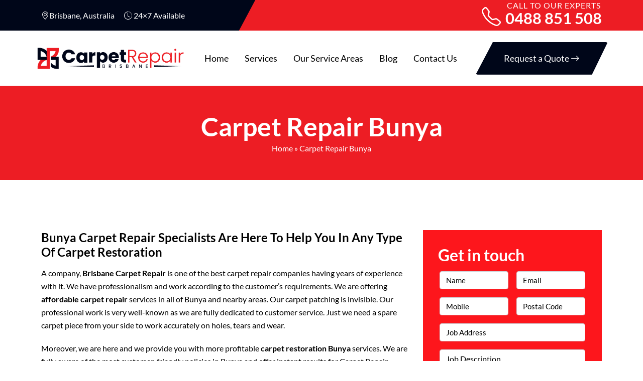

--- FILE ---
content_type: text/html; charset=UTF-8
request_url: https://brisbanecarpetrepair.com.au/carpet-repair-bunya/
body_size: 16587
content:
<!doctype html>
<html lang="en-US">
  <head>
	  <meta name="p:domain_verify" content="3ec5cb179a2723d76e39bb65b4589ccc"/>
<!-- Google Tag Manager -->
<script>(function(w,d,s,l,i){w[l]=w[l]||[];w[l].push({'gtm.start':
new Date().getTime(),event:'gtm.js'});var f=d.getElementsByTagName(s)[0],
j=d.createElement(s),dl=l!='dataLayer'?'&l='+l:'';j.async=true;j.src=
'https://www.googletagmanager.com/gtm.js?id='+i+dl;f.parentNode.insertBefore(j,f);
})(window,document,'script','dataLayer','GTM-W8KKQ74');</script>
<!-- End Google Tag Manager -->
  <meta charset="UTF-8">
  <meta name="viewport" content="width=device-width, initial-scale=1">
  <title>Carpet Repair Bunya | Repair All Types Of Carpets</title>
	   
<meta name="datePublished" content="2022-09-18T19:00:16+10:00">
<meta name="dateModified" content="2022-09-18T19:00:16+10:00">
<script type="application/ld+json">
{
  "@context": "https://schema.org",
  "@type": "WebPage",
  "datePublished": "2022-09-18T19:00:16+10:00",
  "dateModified": "2022-09-18T19:00:16+10:00"
}
</script>
<!-- Google tag (gtag.js) -->
<script async src="https://www.googletagmanager.com/gtag/js?id=G-KEH340N6DJ"></script>
<script>
  window.dataLayer = window.dataLayer || [];
  function gtag(){dataLayer.push(arguments);}
  gtag('js', new Date());

  gtag('config', 'G-KEH340N6DJ');
</script>

<!-- Start of  Zendesk Widget script -->
<script id="ze-snippet" src="https://static.zdassets.com/ekr/snippet.js?key=5636fc01-5e9f-4501-8a68-cb469fcf1132"> </script>
<!-- End of  Zendesk Widget script -->
  <meta name='robots' content='index, follow, max-image-preview:large, max-snippet:-1, max-video-preview:-1' />

	<!-- This site is optimized with the Yoast SEO plugin v26.7 - https://yoast.com/wordpress/plugins/seo/ -->
	<meta name="description" content="Carpet Repair Bunya - Our experts are reliable and trusted and repair all types of carpets. We are offering affordable carpet repair services in all of Bunya and nearby areas." />
	<link rel="canonical" href="https://brisbanecarpetrepair.com.au/carpet-repair-bunya/" />
	<meta property="og:locale" content="en_US" />
	<meta property="og:type" content="article" />
	<meta property="og:title" content="Carpet Repair Bunya | Repair All Types Of Carpets" />
	<meta property="og:description" content="Carpet Repair Bunya - Our experts are reliable and trusted and repair all types of carpets. We are offering affordable carpet repair services in all of Bunya and nearby areas." />
	<meta property="og:url" content="https://brisbanecarpetrepair.com.au/carpet-repair-bunya/" />
	<meta property="og:site_name" content="Brisbane Carpet Repair" />
	<meta property="article:publisher" content="https://www.facebook.com/brisbanecarpetrepair/" />
	<meta property="article:published_time" content="2022-09-18T19:00:16+00:00" />
	<meta property="og:image" content="https://brisbanecarpetrepair.com.au/wp-content/uploads/2022/09/brisbane-carpet-repair.jpg" />
	<meta name="author" content="Brisbane Carpet Repair" />
	<meta name="twitter:card" content="summary_large_image" />
	<meta name="twitter:label1" content="Written by" />
	<meta name="twitter:data1" content="Brisbane Carpet Repair" />
	<meta name="twitter:label2" content="Est. reading time" />
	<meta name="twitter:data2" content="8 minutes" />
	<script type="application/ld+json" class="yoast-schema-graph">{"@context":"https://schema.org","@graph":[{"@type":"Article","@id":"https://brisbanecarpetrepair.com.au/carpet-repair-bunya/#article","isPartOf":{"@id":"https://brisbanecarpetrepair.com.au/carpet-repair-bunya/"},"author":{"name":"Brisbane Carpet Repair","@id":"https://brisbanecarpetrepair.com.au/#/schema/person/55735680fd658cc94f27afec1c710bd2"},"headline":"Carpet Repair Bunya","datePublished":"2022-09-18T19:00:16+00:00","mainEntityOfPage":{"@id":"https://brisbanecarpetrepair.com.au/carpet-repair-bunya/"},"wordCount":1513,"commentCount":0,"image":{"@id":"https://brisbanecarpetrepair.com.au/carpet-repair-bunya/#primaryimage"},"thumbnailUrl":"https://brisbanecarpetrepair.com.au/wp-content/uploads/2022/09/brisbane-carpet-repair.jpg","articleSection":["Carpet Repair QLD"],"inLanguage":"en-US"},{"@type":"WebPage","@id":"https://brisbanecarpetrepair.com.au/carpet-repair-bunya/","url":"https://brisbanecarpetrepair.com.au/carpet-repair-bunya/","name":"Carpet Repair Bunya | Repair All Types Of Carpets","isPartOf":{"@id":"https://brisbanecarpetrepair.com.au/#website"},"primaryImageOfPage":{"@id":"https://brisbanecarpetrepair.com.au/carpet-repair-bunya/#primaryimage"},"image":{"@id":"https://brisbanecarpetrepair.com.au/carpet-repair-bunya/#primaryimage"},"thumbnailUrl":"https://brisbanecarpetrepair.com.au/wp-content/uploads/2022/09/brisbane-carpet-repair.jpg","datePublished":"2022-09-18T19:00:16+00:00","author":{"@id":"https://brisbanecarpetrepair.com.au/#/schema/person/55735680fd658cc94f27afec1c710bd2"},"description":"Carpet Repair Bunya - Our experts are reliable and trusted and repair all types of carpets. We are offering affordable carpet repair services in all of Bunya and nearby areas.","breadcrumb":{"@id":"https://brisbanecarpetrepair.com.au/carpet-repair-bunya/#breadcrumb"},"inLanguage":"en-US","potentialAction":[{"@type":"ReadAction","target":["https://brisbanecarpetrepair.com.au/carpet-repair-bunya/"]}]},{"@type":"ImageObject","inLanguage":"en-US","@id":"https://brisbanecarpetrepair.com.au/carpet-repair-bunya/#primaryimage","url":"https://brisbanecarpetrepair.com.au/wp-content/uploads/2022/09/brisbane-carpet-repair.jpg","contentUrl":"https://brisbanecarpetrepair.com.au/wp-content/uploads/2022/09/brisbane-carpet-repair.jpg","width":380,"height":615},{"@type":"BreadcrumbList","@id":"https://brisbanecarpetrepair.com.au/carpet-repair-bunya/#breadcrumb","itemListElement":[{"@type":"ListItem","position":1,"name":"Home","item":"https://brisbanecarpetrepair.com.au/"},{"@type":"ListItem","position":2,"name":"Carpet Repair Bunya"}]},{"@type":"WebSite","@id":"https://brisbanecarpetrepair.com.au/#website","url":"https://brisbanecarpetrepair.com.au/","name":"Brisbane Carpet Repair","description":"","potentialAction":[{"@type":"SearchAction","target":{"@type":"EntryPoint","urlTemplate":"https://brisbanecarpetrepair.com.au/?s={search_term_string}"},"query-input":{"@type":"PropertyValueSpecification","valueRequired":true,"valueName":"search_term_string"}}],"inLanguage":"en-US"},{"@type":"Person","@id":"https://brisbanecarpetrepair.com.au/#/schema/person/55735680fd658cc94f27afec1c710bd2","name":"Brisbane Carpet Repair","image":{"@type":"ImageObject","inLanguage":"en-US","@id":"https://brisbanecarpetrepair.com.au/#/schema/person/image/","url":"https://secure.gravatar.com/avatar/56ad03cf9a43234759dfcfe46f21dbf62aa908fd5aba2948249d9ade28a7f31a?s=96&d=mm&r=g","contentUrl":"https://secure.gravatar.com/avatar/56ad03cf9a43234759dfcfe46f21dbf62aa908fd5aba2948249d9ade28a7f31a?s=96&d=mm&r=g","caption":"Brisbane Carpet Repair"},"sameAs":["https://brisbanecarpetrepair.com.au"],"url":"https://brisbanecarpetrepair.com.au/author/brisbanecarpet/"}]}</script>
	<!-- / Yoast SEO plugin. -->


<link rel='dns-prefetch' href='//cdnjs.cloudflare.com' />
<link rel="alternate" title="oEmbed (JSON)" type="application/json+oembed" href="https://brisbanecarpetrepair.com.au/wp-json/oembed/1.0/embed?url=https%3A%2F%2Fbrisbanecarpetrepair.com.au%2Fcarpet-repair-bunya%2F" />
<link rel="alternate" title="oEmbed (XML)" type="text/xml+oembed" href="https://brisbanecarpetrepair.com.au/wp-json/oembed/1.0/embed?url=https%3A%2F%2Fbrisbanecarpetrepair.com.au%2Fcarpet-repair-bunya%2F&#038;format=xml" />
<style id='wp-img-auto-sizes-contain-inline-css' type='text/css'>
img:is([sizes=auto i],[sizes^="auto," i]){contain-intrinsic-size:3000px 1500px}
/*# sourceURL=wp-img-auto-sizes-contain-inline-css */
</style>
<style id='wp-emoji-styles-inline-css' type='text/css'>

	img.wp-smiley, img.emoji {
		display: inline !important;
		border: none !important;
		box-shadow: none !important;
		height: 1em !important;
		width: 1em !important;
		margin: 0 0.07em !important;
		vertical-align: -0.1em !important;
		background: none !important;
		padding: 0 !important;
	}
/*# sourceURL=wp-emoji-styles-inline-css */
</style>
<style id='wp-block-library-inline-css' type='text/css'>
:root{--wp-block-synced-color:#7a00df;--wp-block-synced-color--rgb:122,0,223;--wp-bound-block-color:var(--wp-block-synced-color);--wp-editor-canvas-background:#ddd;--wp-admin-theme-color:#007cba;--wp-admin-theme-color--rgb:0,124,186;--wp-admin-theme-color-darker-10:#006ba1;--wp-admin-theme-color-darker-10--rgb:0,107,160.5;--wp-admin-theme-color-darker-20:#005a87;--wp-admin-theme-color-darker-20--rgb:0,90,135;--wp-admin-border-width-focus:2px}@media (min-resolution:192dpi){:root{--wp-admin-border-width-focus:1.5px}}.wp-element-button{cursor:pointer}:root .has-very-light-gray-background-color{background-color:#eee}:root .has-very-dark-gray-background-color{background-color:#313131}:root .has-very-light-gray-color{color:#eee}:root .has-very-dark-gray-color{color:#313131}:root .has-vivid-green-cyan-to-vivid-cyan-blue-gradient-background{background:linear-gradient(135deg,#00d084,#0693e3)}:root .has-purple-crush-gradient-background{background:linear-gradient(135deg,#34e2e4,#4721fb 50%,#ab1dfe)}:root .has-hazy-dawn-gradient-background{background:linear-gradient(135deg,#faaca8,#dad0ec)}:root .has-subdued-olive-gradient-background{background:linear-gradient(135deg,#fafae1,#67a671)}:root .has-atomic-cream-gradient-background{background:linear-gradient(135deg,#fdd79a,#004a59)}:root .has-nightshade-gradient-background{background:linear-gradient(135deg,#330968,#31cdcf)}:root .has-midnight-gradient-background{background:linear-gradient(135deg,#020381,#2874fc)}:root{--wp--preset--font-size--normal:16px;--wp--preset--font-size--huge:42px}.has-regular-font-size{font-size:1em}.has-larger-font-size{font-size:2.625em}.has-normal-font-size{font-size:var(--wp--preset--font-size--normal)}.has-huge-font-size{font-size:var(--wp--preset--font-size--huge)}.has-text-align-center{text-align:center}.has-text-align-left{text-align:left}.has-text-align-right{text-align:right}.has-fit-text{white-space:nowrap!important}#end-resizable-editor-section{display:none}.aligncenter{clear:both}.items-justified-left{justify-content:flex-start}.items-justified-center{justify-content:center}.items-justified-right{justify-content:flex-end}.items-justified-space-between{justify-content:space-between}.screen-reader-text{border:0;clip-path:inset(50%);height:1px;margin:-1px;overflow:hidden;padding:0;position:absolute;width:1px;word-wrap:normal!important}.screen-reader-text:focus{background-color:#ddd;clip-path:none;color:#444;display:block;font-size:1em;height:auto;left:5px;line-height:normal;padding:15px 23px 14px;text-decoration:none;top:5px;width:auto;z-index:100000}html :where(.has-border-color){border-style:solid}html :where([style*=border-top-color]){border-top-style:solid}html :where([style*=border-right-color]){border-right-style:solid}html :where([style*=border-bottom-color]){border-bottom-style:solid}html :where([style*=border-left-color]){border-left-style:solid}html :where([style*=border-width]){border-style:solid}html :where([style*=border-top-width]){border-top-style:solid}html :where([style*=border-right-width]){border-right-style:solid}html :where([style*=border-bottom-width]){border-bottom-style:solid}html :where([style*=border-left-width]){border-left-style:solid}html :where(img[class*=wp-image-]){height:auto;max-width:100%}:where(figure){margin:0 0 1em}html :where(.is-position-sticky){--wp-admin--admin-bar--position-offset:var(--wp-admin--admin-bar--height,0px)}@media screen and (max-width:600px){html :where(.is-position-sticky){--wp-admin--admin-bar--position-offset:0px}}

/*# sourceURL=wp-block-library-inline-css */
</style><style id='wp-block-latest-posts-inline-css' type='text/css'>
.wp-block-latest-posts{box-sizing:border-box}.wp-block-latest-posts.alignleft{margin-right:2em}.wp-block-latest-posts.alignright{margin-left:2em}.wp-block-latest-posts.wp-block-latest-posts__list{list-style:none}.wp-block-latest-posts.wp-block-latest-posts__list li{clear:both;overflow-wrap:break-word}.wp-block-latest-posts.is-grid{display:flex;flex-wrap:wrap}.wp-block-latest-posts.is-grid li{margin:0 1.25em 1.25em 0;width:100%}@media (min-width:600px){.wp-block-latest-posts.columns-2 li{width:calc(50% - .625em)}.wp-block-latest-posts.columns-2 li:nth-child(2n){margin-right:0}.wp-block-latest-posts.columns-3 li{width:calc(33.33333% - .83333em)}.wp-block-latest-posts.columns-3 li:nth-child(3n){margin-right:0}.wp-block-latest-posts.columns-4 li{width:calc(25% - .9375em)}.wp-block-latest-posts.columns-4 li:nth-child(4n){margin-right:0}.wp-block-latest-posts.columns-5 li{width:calc(20% - 1em)}.wp-block-latest-posts.columns-5 li:nth-child(5n){margin-right:0}.wp-block-latest-posts.columns-6 li{width:calc(16.66667% - 1.04167em)}.wp-block-latest-posts.columns-6 li:nth-child(6n){margin-right:0}}:root :where(.wp-block-latest-posts.is-grid){padding:0}:root :where(.wp-block-latest-posts.wp-block-latest-posts__list){padding-left:0}.wp-block-latest-posts__post-author,.wp-block-latest-posts__post-date{display:block;font-size:.8125em}.wp-block-latest-posts__post-excerpt,.wp-block-latest-posts__post-full-content{margin-bottom:1em;margin-top:.5em}.wp-block-latest-posts__featured-image a{display:inline-block}.wp-block-latest-posts__featured-image img{height:auto;max-width:100%;width:auto}.wp-block-latest-posts__featured-image.alignleft{float:left;margin-right:1em}.wp-block-latest-posts__featured-image.alignright{float:right;margin-left:1em}.wp-block-latest-posts__featured-image.aligncenter{margin-bottom:1em;text-align:center}
/*# sourceURL=https://brisbanecarpetrepair.com.au/wp-includes/blocks/latest-posts/style.min.css */
</style>
<style id='wp-block-group-inline-css' type='text/css'>
.wp-block-group{box-sizing:border-box}:where(.wp-block-group.wp-block-group-is-layout-constrained){position:relative}
/*# sourceURL=https://brisbanecarpetrepair.com.au/wp-includes/blocks/group/style.min.css */
</style>
<style id='global-styles-inline-css' type='text/css'>
:root{--wp--preset--aspect-ratio--square: 1;--wp--preset--aspect-ratio--4-3: 4/3;--wp--preset--aspect-ratio--3-4: 3/4;--wp--preset--aspect-ratio--3-2: 3/2;--wp--preset--aspect-ratio--2-3: 2/3;--wp--preset--aspect-ratio--16-9: 16/9;--wp--preset--aspect-ratio--9-16: 9/16;--wp--preset--color--black: #000000;--wp--preset--color--cyan-bluish-gray: #abb8c3;--wp--preset--color--white: #ffffff;--wp--preset--color--pale-pink: #f78da7;--wp--preset--color--vivid-red: #cf2e2e;--wp--preset--color--luminous-vivid-orange: #ff6900;--wp--preset--color--luminous-vivid-amber: #fcb900;--wp--preset--color--light-green-cyan: #7bdcb5;--wp--preset--color--vivid-green-cyan: #00d084;--wp--preset--color--pale-cyan-blue: #8ed1fc;--wp--preset--color--vivid-cyan-blue: #0693e3;--wp--preset--color--vivid-purple: #9b51e0;--wp--preset--gradient--vivid-cyan-blue-to-vivid-purple: linear-gradient(135deg,rgb(6,147,227) 0%,rgb(155,81,224) 100%);--wp--preset--gradient--light-green-cyan-to-vivid-green-cyan: linear-gradient(135deg,rgb(122,220,180) 0%,rgb(0,208,130) 100%);--wp--preset--gradient--luminous-vivid-amber-to-luminous-vivid-orange: linear-gradient(135deg,rgb(252,185,0) 0%,rgb(255,105,0) 100%);--wp--preset--gradient--luminous-vivid-orange-to-vivid-red: linear-gradient(135deg,rgb(255,105,0) 0%,rgb(207,46,46) 100%);--wp--preset--gradient--very-light-gray-to-cyan-bluish-gray: linear-gradient(135deg,rgb(238,238,238) 0%,rgb(169,184,195) 100%);--wp--preset--gradient--cool-to-warm-spectrum: linear-gradient(135deg,rgb(74,234,220) 0%,rgb(151,120,209) 20%,rgb(207,42,186) 40%,rgb(238,44,130) 60%,rgb(251,105,98) 80%,rgb(254,248,76) 100%);--wp--preset--gradient--blush-light-purple: linear-gradient(135deg,rgb(255,206,236) 0%,rgb(152,150,240) 100%);--wp--preset--gradient--blush-bordeaux: linear-gradient(135deg,rgb(254,205,165) 0%,rgb(254,45,45) 50%,rgb(107,0,62) 100%);--wp--preset--gradient--luminous-dusk: linear-gradient(135deg,rgb(255,203,112) 0%,rgb(199,81,192) 50%,rgb(65,88,208) 100%);--wp--preset--gradient--pale-ocean: linear-gradient(135deg,rgb(255,245,203) 0%,rgb(182,227,212) 50%,rgb(51,167,181) 100%);--wp--preset--gradient--electric-grass: linear-gradient(135deg,rgb(202,248,128) 0%,rgb(113,206,126) 100%);--wp--preset--gradient--midnight: linear-gradient(135deg,rgb(2,3,129) 0%,rgb(40,116,252) 100%);--wp--preset--font-size--small: 13px;--wp--preset--font-size--medium: 20px;--wp--preset--font-size--large: 36px;--wp--preset--font-size--x-large: 42px;--wp--preset--spacing--20: 0.44rem;--wp--preset--spacing--30: 0.67rem;--wp--preset--spacing--40: 1rem;--wp--preset--spacing--50: 1.5rem;--wp--preset--spacing--60: 2.25rem;--wp--preset--spacing--70: 3.38rem;--wp--preset--spacing--80: 5.06rem;--wp--preset--shadow--natural: 6px 6px 9px rgba(0, 0, 0, 0.2);--wp--preset--shadow--deep: 12px 12px 50px rgba(0, 0, 0, 0.4);--wp--preset--shadow--sharp: 6px 6px 0px rgba(0, 0, 0, 0.2);--wp--preset--shadow--outlined: 6px 6px 0px -3px rgb(255, 255, 255), 6px 6px rgb(0, 0, 0);--wp--preset--shadow--crisp: 6px 6px 0px rgb(0, 0, 0);}:where(.is-layout-flex){gap: 0.5em;}:where(.is-layout-grid){gap: 0.5em;}body .is-layout-flex{display: flex;}.is-layout-flex{flex-wrap: wrap;align-items: center;}.is-layout-flex > :is(*, div){margin: 0;}body .is-layout-grid{display: grid;}.is-layout-grid > :is(*, div){margin: 0;}:where(.wp-block-columns.is-layout-flex){gap: 2em;}:where(.wp-block-columns.is-layout-grid){gap: 2em;}:where(.wp-block-post-template.is-layout-flex){gap: 1.25em;}:where(.wp-block-post-template.is-layout-grid){gap: 1.25em;}.has-black-color{color: var(--wp--preset--color--black) !important;}.has-cyan-bluish-gray-color{color: var(--wp--preset--color--cyan-bluish-gray) !important;}.has-white-color{color: var(--wp--preset--color--white) !important;}.has-pale-pink-color{color: var(--wp--preset--color--pale-pink) !important;}.has-vivid-red-color{color: var(--wp--preset--color--vivid-red) !important;}.has-luminous-vivid-orange-color{color: var(--wp--preset--color--luminous-vivid-orange) !important;}.has-luminous-vivid-amber-color{color: var(--wp--preset--color--luminous-vivid-amber) !important;}.has-light-green-cyan-color{color: var(--wp--preset--color--light-green-cyan) !important;}.has-vivid-green-cyan-color{color: var(--wp--preset--color--vivid-green-cyan) !important;}.has-pale-cyan-blue-color{color: var(--wp--preset--color--pale-cyan-blue) !important;}.has-vivid-cyan-blue-color{color: var(--wp--preset--color--vivid-cyan-blue) !important;}.has-vivid-purple-color{color: var(--wp--preset--color--vivid-purple) !important;}.has-black-background-color{background-color: var(--wp--preset--color--black) !important;}.has-cyan-bluish-gray-background-color{background-color: var(--wp--preset--color--cyan-bluish-gray) !important;}.has-white-background-color{background-color: var(--wp--preset--color--white) !important;}.has-pale-pink-background-color{background-color: var(--wp--preset--color--pale-pink) !important;}.has-vivid-red-background-color{background-color: var(--wp--preset--color--vivid-red) !important;}.has-luminous-vivid-orange-background-color{background-color: var(--wp--preset--color--luminous-vivid-orange) !important;}.has-luminous-vivid-amber-background-color{background-color: var(--wp--preset--color--luminous-vivid-amber) !important;}.has-light-green-cyan-background-color{background-color: var(--wp--preset--color--light-green-cyan) !important;}.has-vivid-green-cyan-background-color{background-color: var(--wp--preset--color--vivid-green-cyan) !important;}.has-pale-cyan-blue-background-color{background-color: var(--wp--preset--color--pale-cyan-blue) !important;}.has-vivid-cyan-blue-background-color{background-color: var(--wp--preset--color--vivid-cyan-blue) !important;}.has-vivid-purple-background-color{background-color: var(--wp--preset--color--vivid-purple) !important;}.has-black-border-color{border-color: var(--wp--preset--color--black) !important;}.has-cyan-bluish-gray-border-color{border-color: var(--wp--preset--color--cyan-bluish-gray) !important;}.has-white-border-color{border-color: var(--wp--preset--color--white) !important;}.has-pale-pink-border-color{border-color: var(--wp--preset--color--pale-pink) !important;}.has-vivid-red-border-color{border-color: var(--wp--preset--color--vivid-red) !important;}.has-luminous-vivid-orange-border-color{border-color: var(--wp--preset--color--luminous-vivid-orange) !important;}.has-luminous-vivid-amber-border-color{border-color: var(--wp--preset--color--luminous-vivid-amber) !important;}.has-light-green-cyan-border-color{border-color: var(--wp--preset--color--light-green-cyan) !important;}.has-vivid-green-cyan-border-color{border-color: var(--wp--preset--color--vivid-green-cyan) !important;}.has-pale-cyan-blue-border-color{border-color: var(--wp--preset--color--pale-cyan-blue) !important;}.has-vivid-cyan-blue-border-color{border-color: var(--wp--preset--color--vivid-cyan-blue) !important;}.has-vivid-purple-border-color{border-color: var(--wp--preset--color--vivid-purple) !important;}.has-vivid-cyan-blue-to-vivid-purple-gradient-background{background: var(--wp--preset--gradient--vivid-cyan-blue-to-vivid-purple) !important;}.has-light-green-cyan-to-vivid-green-cyan-gradient-background{background: var(--wp--preset--gradient--light-green-cyan-to-vivid-green-cyan) !important;}.has-luminous-vivid-amber-to-luminous-vivid-orange-gradient-background{background: var(--wp--preset--gradient--luminous-vivid-amber-to-luminous-vivid-orange) !important;}.has-luminous-vivid-orange-to-vivid-red-gradient-background{background: var(--wp--preset--gradient--luminous-vivid-orange-to-vivid-red) !important;}.has-very-light-gray-to-cyan-bluish-gray-gradient-background{background: var(--wp--preset--gradient--very-light-gray-to-cyan-bluish-gray) !important;}.has-cool-to-warm-spectrum-gradient-background{background: var(--wp--preset--gradient--cool-to-warm-spectrum) !important;}.has-blush-light-purple-gradient-background{background: var(--wp--preset--gradient--blush-light-purple) !important;}.has-blush-bordeaux-gradient-background{background: var(--wp--preset--gradient--blush-bordeaux) !important;}.has-luminous-dusk-gradient-background{background: var(--wp--preset--gradient--luminous-dusk) !important;}.has-pale-ocean-gradient-background{background: var(--wp--preset--gradient--pale-ocean) !important;}.has-electric-grass-gradient-background{background: var(--wp--preset--gradient--electric-grass) !important;}.has-midnight-gradient-background{background: var(--wp--preset--gradient--midnight) !important;}.has-small-font-size{font-size: var(--wp--preset--font-size--small) !important;}.has-medium-font-size{font-size: var(--wp--preset--font-size--medium) !important;}.has-large-font-size{font-size: var(--wp--preset--font-size--large) !important;}.has-x-large-font-size{font-size: var(--wp--preset--font-size--x-large) !important;}
/*# sourceURL=global-styles-inline-css */
</style>

<style id='classic-theme-styles-inline-css' type='text/css'>
/*! This file is auto-generated */
.wp-block-button__link{color:#fff;background-color:#32373c;border-radius:9999px;box-shadow:none;text-decoration:none;padding:calc(.667em + 2px) calc(1.333em + 2px);font-size:1.125em}.wp-block-file__button{background:#32373c;color:#fff;text-decoration:none}
/*# sourceURL=/wp-includes/css/classic-themes.min.css */
</style>
<link rel='stylesheet' id='contact-form-7-css' href='https://brisbanecarpetrepair.com.au/wp-content/plugins/contact-form-7/includes/css/styles.css?ver=6.1.4' type='text/css' media='all' />
<link rel='stylesheet' id='wpcf7-redirect-script-frontend-css' href='https://brisbanecarpetrepair.com.au/wp-content/plugins/wpcf7-redirect/build/assets/frontend-script.css?ver=2c532d7e2be36f6af233' type='text/css' media='all' />
<link rel='stylesheet' id='font-style-css' href='https://cdnjs.cloudflare.com/ajax/libs/font-awesome/4.7.0/css/font-awesome.min.css?ver=1.0.0' type='text/css' media='all' />
<link rel='stylesheet' id='bootstrap-style-css' href='https://brisbanecarpetrepair.com.au/wp-content/themes/carpet-repair/css/bootstrap.min.css?ver=5.0.2' type='text/css' media='all' />
<link rel='stylesheet' id='main-style-css' href='https://brisbanecarpetrepair.com.au/wp-content/themes/carpet-repair/style.css?ver=6.9' type='text/css' media='all' />
<link rel='stylesheet' id='fonts-css' href='https://brisbanecarpetrepair.com.au/wp-content/themes/carpet-repair/fonts.css?ver=6.9' type='text/css' media='all' />
<link rel='stylesheet' id='bootstrap-icons-css' href='https://brisbanecarpetrepair.com.au/wp-content/themes/carpet-repair/bootstrap-icons/bootstrap-icons.css?ver=6.9' type='text/css' media='all' />
<link rel='stylesheet' id='child-style-css' href='https://brisbanecarpetrepair.com.au/wp-content/themes/carpet-repair/child-style.css?ver=1743142304' type='text/css' media='all' />
<script type="text/javascript" src="https://brisbanecarpetrepair.com.au/wp-includes/js/jquery/jquery.min.js?ver=3.7.1" id="jquery-core-js"></script>
<script type="text/javascript" src="https://brisbanecarpetrepair.com.au/wp-includes/js/jquery/jquery-migrate.min.js?ver=3.4.1" id="jquery-migrate-js"></script>
<script type="text/javascript" src="https://brisbanecarpetrepair.com.au/wp-content/themes/carpet-repair/js/bootstrap.min.js?ver=6.9" id="bootstrap-script-js"></script>
<link rel="https://api.w.org/" href="https://brisbanecarpetrepair.com.au/wp-json/" /><link rel="alternate" title="JSON" type="application/json" href="https://brisbanecarpetrepair.com.au/wp-json/wp/v2/posts/291" /><link rel="EditURI" type="application/rsd+xml" title="RSD" href="https://brisbanecarpetrepair.com.au/xmlrpc.php?rsd" />
<meta name="generator" content="WordPress 6.9" />
<link rel='shortlink' href='https://brisbanecarpetrepair.com.au/?p=291' />
<link rel="icon" href="https://brisbanecarpetrepair.com.au/wp-content/uploads/2022/07/cropped-favicon-32x32.png" sizes="32x32" />
<link rel="icon" href="https://brisbanecarpetrepair.com.au/wp-content/uploads/2022/07/cropped-favicon-192x192.png" sizes="192x192" />
<link rel="apple-touch-icon" href="https://brisbanecarpetrepair.com.au/wp-content/uploads/2022/07/cropped-favicon-180x180.png" />
<meta name="msapplication-TileImage" content="https://brisbanecarpetrepair.com.au/wp-content/uploads/2022/07/cropped-favicon-270x270.png" />
		<style type="text/css" id="wp-custom-css">
			.wpcf7 br {display: none;}
.wpcf7 p {margin: 0;}

input[type=submit]{
    background: #000;
    border: 0;
    padding: 0;
    color: #fff;
    transition: .4s;
    border-radius: 50px;
    border-radius: 5px;
    font-size: 18px;
    letter-spacing: 0;
    height:auto;
    padding:10px;
}
.d-flex {display: flex!important;}
.contact-info i.bi {color: #06278a;font-size: 28px;margin-right: 10px;}
ul.srvc {list-style-type: none;padding: 0;margin: 0;display: flex;flex-wrap: wrap;}
ul.srvc li {display: flex;align-items: center;margin: 10px;}
.map {background:#ed1d24;padding: 15px;color: #fff;}
.map h2 {color: #fff;font-size: 26px;}
ul.srvc img {background:#ed1d24;padding: 0px;max-width: 30px;border-radius: 5px;margin-right: 5px;}
.contact-info i.bi {color:#ed1d24;font-size: 28px; margin-right: 10px;}		</style>
		  </head>
<body data-rsssl=1 class="wp-singular post-template post-template-fullwidth post-template-fullwidth-php single single-post postid-291 single-format-standard wp-theme-carpet-repair">
<!-- Google Tag Manager (noscript) -->
<noscript><iframe src="https://www.googletagmanager.com/ns.html?id=GTM-W8KKQ74"
height="0" width="0" style="display:none;visibility:hidden"></iframe></noscript>
<!-- End Google Tag Manager (noscript) -->
<div id="page" class="P-Brisbane">
<header id="masthead" class="site-header group" role="banner" itemscope="itemscope" itemtype="http://schema.org/Organization">
  <div class="fixed-top-h-section">
   <div class="container">
    <div class="headercol2">
     <div class="site-logo"> 
     <div class="loction-c">   
      <span class="d-none d-md-inline"><i class="bi bi-geo-alt"></i>Brisbane, Australia</span>
      <span class="d-none d-md-inline ms-3"><i class="bi bi-clock-history"></i>  24×7 Available</span>
     </div>
      <div class="haedright">
      <div class="callbx">      
      <div class="item-icons"><i class="bi bi-telephone"></i></div>      
        <a href="tel:0488851508" class="get-free"><span>Call to our Experts</span>0488 851 508</a>
    </div>     
                
      </div>
      <a class="mobile-nav-trigger"><i class="fa fa-navicon"></i><i class="fa fa-close"></i> <span>Menu</span></a>
     </div>
    </div>
   </div>
  </div>  
</header>
<div class="headmenu">
  <div class="container">
    <div class="site-bar group">
      <div class="logoleft">
        <a itemprop="url" href="https://brisbanecarpetrepair.com.au"><img class="alignnone wp-image-19 size-full" src="https://brisbanecarpetrepair.com.au/wp-content/uploads/2022/07/logo.png" alt="Logo" width="300px" height="50px" /></a>
      </div>
      <nav class="nav mobile-menu">
        <ul id="menu-main-menu" class="navigation"><li id="menu-item-12" class="menu-item menu-item-type-post_type menu-item-object-page menu-item-home menu-item-12 nav-item"><a href="https://brisbanecarpetrepair.com.au/" class="nav-link color_1">Home</a></li>
<li id="menu-item-1331" class="menu-item menu-item-type-custom menu-item-object-custom menu-item-has-children menu-item-1331 dropdown"><a class="nav-link color_1">Services</a>
<ul class="sub-menu">
	<li id="menu-item-1322" class="menu-item menu-item-type-post_type menu-item-object-page menu-item-1322 nav-item"><a href="https://brisbanecarpetrepair.com.au/carpet-burn-restoration-brisbane/" class="nav-link color_1">Carpet Burn Restoration Brisbane</a></li>
	<li id="menu-item-1323" class="menu-item menu-item-type-post_type menu-item-object-page menu-item-1323 nav-item"><a href="https://brisbanecarpetrepair.com.au/carpet-dyeing-brisbane/" class="nav-link color_1">Carpet Dyeing Brisbane</a></li>
	<li id="menu-item-1324" class="menu-item menu-item-type-post_type menu-item-object-page menu-item-1324 nav-item"><a href="https://brisbanecarpetrepair.com.au/carpet-hole-fixing-brisbane/" class="nav-link color_1">Carpet Hole Fixing Brisbane</a></li>
	<li id="menu-item-1325" class="menu-item menu-item-type-post_type menu-item-object-page menu-item-1325 nav-item"><a href="https://brisbanecarpetrepair.com.au/carpet-joints-and-splits-brisbane/" class="nav-link color_1">Carpet Joints and Splits Brisbane</a></li>
	<li id="menu-item-1326" class="menu-item menu-item-type-post_type menu-item-object-page menu-item-1326 nav-item"><a href="https://brisbanecarpetrepair.com.au/carpet-patching-brisbane/" class="nav-link color_1">Carpet Patching Brisbane</a></li>
	<li id="menu-item-1327" class="menu-item menu-item-type-post_type menu-item-object-page menu-item-1327 nav-item"><a href="https://brisbanecarpetrepair.com.au/carpet-restretching-brisbane/" class="nav-link color_1">Carpet Restretching Brisbane</a></li>
	<li id="menu-item-1328" class="menu-item menu-item-type-post_type menu-item-object-page menu-item-1328 nav-item"><a href="https://brisbanecarpetrepair.com.au/carpet-seam-repairs-brisbane/" class="nav-link color_1">Carpet Seam Repairs Brisbane</a></li>
	<li id="menu-item-1329" class="menu-item menu-item-type-post_type menu-item-object-page menu-item-1329 nav-item"><a href="https://brisbanecarpetrepair.com.au/pet-damage-carpet-repairs-brisbane/" class="nav-link color_1">Pet Damage Carpet Repairs Brisbane</a></li>
	<li id="menu-item-1330" class="menu-item menu-item-type-post_type menu-item-object-page menu-item-1330 nav-item"><a href="https://brisbanecarpetrepair.com.au/water-damage-restoration-brisbane/" class="nav-link color_1">Water Damage Restoration Brisbane</a></li>
</ul>
</li>
<li id="menu-item-1224" class="menu-item menu-item-type-custom menu-item-object-custom menu-item-has-children menu-item-1224 dropdown"><a href="#" class="nav-link color_1">Our Service Areas</a>
<ul class="sub-menu">
	<li id="menu-item-1225" class="menu-item menu-item-type-taxonomy menu-item-object-category current-post-ancestor current-menu-parent current-post-parent menu-item-1225 nav-item"><a href="https://brisbanecarpetrepair.com.au/category/carpet-repair-qld/" class="nav-link color_1">Carpet Repair QLD</a></li>
</ul>
</li>
<li id="menu-item-1230" class="menu-item menu-item-type-taxonomy menu-item-object-category menu-item-1230 nav-item"><a href="https://brisbanecarpetrepair.com.au/category/blog/" class="nav-link color_1">Blog</a></li>
<li id="menu-item-16" class="menu-item menu-item-type-post_type menu-item-object-page menu-item-16 nav-item"><a href="https://brisbanecarpetrepair.com.au/contact-us/" class="nav-link color_1">Contact Us</a></li>
</ul>  
</nav>
     <a href="/contact-us/" class="btn book">Request a Quote <i class="bi bi-arrow-right"></i></a>             
</div>
</div>
</div>
<div class="clearbox"></div>

<div class="breadcrum">
  <div class="container d-flex flex-wrap align-items-center justify-content-center">
    <h1 class="m-0">Carpet Repair Bunya</h1>
        <p id="breadcrumbs"><span><span><a href="https://brisbanecarpetrepair.com.au/">Home</a></span> &raquo; <span class="breadcrumb_last" aria-current="page">Carpet Repair Bunya</span></span></p>  </div>
</div>
      <main id="content" class="entries-classic P-Brisbane">
          
                          <section class="section02 space">
<div class="container">
<div class="row">
<div class="col-md-8 col-sm-6 mb-4">
<h2 class="heading--title section-title ">Bunya Carpet Repair Specialists Are Here To Help You In Any Type Of Carpet Restoration</h2>
<p>A company, <b>Brisbane Carpet Repair</b> is one of the best carpet repair companies having years of experience with it. We have professionalism and work according to the customer&#8217;s requirements. We are offering <b>affordable carpet repair</b> services in all of Bunya and nearby areas. Our carpet patching is invisible. Our professional work is very well-known as we are fully dedicated to customer service. Just we need a spare carpet piece from your side to work accurately on holes, tears and wear.</p>
<p>Moreover, we are here and we provide you with more profitable <b>carpet restoration Bunya</b> services. We are fully aware of the most customer-friendly policies in Bunya and offer instant results for Carpet Repair Bunya. So, dial our toll-free number given above and get the bookings for <b>carpet restretching Bunya, carpet replacement Bunya,</b> and a variety of services like these for mending and fixing carpets.</p>
<p><a class="btn call-action" href="tel:0488851508">Call to our Experts <b>04 8885 1508</b></a></p>
</div>
<div class="col-md-4 col-sm-6 mb-4">
<div class="php-email-form">
<h2>Get in touch</h2>

<div class="wpcf7 no-js" id="wpcf7-f18-p291-o1" lang="en-US" dir="ltr" data-wpcf7-id="18">
<div class="screen-reader-response"><p role="status" aria-live="polite" aria-atomic="true"></p> <ul></ul></div>
<form action="/carpet-repair-bunya/#wpcf7-f18-p291-o1" method="post" class="wpcf7-form init" aria-label="Contact form" novalidate="novalidate" data-status="init">
<fieldset class="hidden-fields-container"><input type="hidden" name="_wpcf7" value="18" /><input type="hidden" name="_wpcf7_version" value="6.1.4" /><input type="hidden" name="_wpcf7_locale" value="en_US" /><input type="hidden" name="_wpcf7_unit_tag" value="wpcf7-f18-p291-o1" /><input type="hidden" name="_wpcf7_container_post" value="291" /><input type="hidden" name="_wpcf7_posted_data_hash" value="" />
</fieldset>
<div class="row m-0">
	<div class="col-md-6 p-2">
		<p><span class="wpcf7-form-control-wrap" data-name="your-name"><input size="40" maxlength="400" class="wpcf7-form-control wpcf7-text wpcf7-validates-as-required" aria-required="true" aria-invalid="false" placeholder="Name" value="" type="text" name="your-name" /></span>
		</p>
	</div>
	<div class="col-md-6 p-2">
		<p><span class="wpcf7-form-control-wrap" data-name="your-email"><input size="40" maxlength="400" class="wpcf7-form-control wpcf7-email wpcf7-validates-as-required wpcf7-text wpcf7-validates-as-email" aria-required="true" aria-invalid="false" placeholder="Email" value="" type="email" name="your-email" /></span>
		</p>
	</div>
	<div class="col-md-6 p-2">
		<p><span class="wpcf7-form-control-wrap" data-name="your-phone"><input size="40" maxlength="400" class="wpcf7-form-control wpcf7-tel wpcf7-validates-as-required wpcf7-text wpcf7-validates-as-tel" aria-required="true" aria-invalid="false" placeholder="Mobile" value="" type="tel" name="your-phone" /></span>
		</p>
	</div>
	<div class="col-md-6 p-2">
		<p><span class="wpcf7-form-control-wrap" data-name="your-postal"><input size="40" maxlength="400" class="wpcf7-form-control wpcf7-text wpcf7-validates-as-required" aria-required="true" aria-invalid="false" placeholder="Postal Code" value="" type="text" name="your-postal" /></span>
		</p>
	</div>
	<div class="col-md-12 p-2">
		<p><span class="wpcf7-form-control-wrap" data-name="address"><input size="40" maxlength="400" class="wpcf7-form-control wpcf7-text wpcf7-validates-as-required" aria-required="true" aria-invalid="false" placeholder="Job Address" value="" type="text" name="address" /></span>
		</p>
	</div>
	<div class="col-md-12 p-2">
		<p><span class="wpcf7-form-control-wrap" data-name="Job-Description"><textarea cols="40" rows="10" maxlength="2000" class="wpcf7-form-control wpcf7-textarea" aria-invalid="false" placeholder="Job Description" name="Job-Description"></textarea></span>
		</p>
	</div>
	<div class="col-md-12 p-2">
		<p><div id="cf7sr-696c8c5e9c232" class="cf7sr-g-recaptcha" data-theme="light" data-type="image" data-size="normal" data-sitekey="6LfDTAArAAAAAGJttn-iKl6W5k3aDpY4QcMRnAyx"></div><span class="wpcf7-form-control-wrap cf7sr-recaptcha" data-name="cf7sr-recaptcha"><input type="hidden" name="cf7sr-recaptcha" value="" class="wpcf7-form-control"></span>
		</p>
	</div>
	<div class="col-md-12 p-2">
		<p><input class="wpcf7-form-control wpcf7-submit has-spinner" type="submit" value="Send Message" />
		</p>
	</div>
</div><div class="wpcf7-response-output" aria-hidden="true"></div>
</form>
</div>

</div>
</div>
</div>
</div>
</section>
<section class="section02 space">
<div class="container">
<div class="row">
<div class="col-xl-4 col-lg-5 col-md-5">
<img decoding="async" src="https://brisbanecarpetrepair.com.au/wp-content/uploads/2022/09/brisbane-carpet-repair.jpg" alt="Bunya Carpet Repair"></div>
<div class="col-xl-8 col-lg-7  col-md-7">
<h2 class="title">When Do You Need To Repair Your Carpet?</h2>
<p>Our<b>Professional Carpet Specialists</b> are brilliant to give you many beneficial attributes to keep your carpet safe from damage. How will you know that your carpet needs to be repaired or fixed? There is a very basic thing that you need to check in your carpet.</p>
<p>If your carpet is worn out and has unnecessary damage from <b>Burns from iron, cigarettes or candles on the carpet.</b> You need to just call our <b>expert carpet repair</b> and you will get our professional services at any time according to your reference for the requirement.</p>
<p>If you see any improper installation in your carpet or notice that your carpet has Cut and opened sides, immediately contact us.</p>
<p>You can hire our <b>Carpet Stretching Bunya</b> or other <b>Carpet Fixing Bunya Services</b> if your carpet has wrinkles or holes.</p>
<p>We also repair permanent dents and stains. So, no need to worry if your carpet is damaged. You can hire our service providers and our service providers will enhance the appearance of a carpet with professionalism.</p>
<p>You can also hire our service providers for <b>carpet pet damage repair</b> if you have <b>damaged carpets due to chewing or scratching of your pets.</b></p>
<p><a class="btn call-action" href="tel:0488851508">Call to our Experts <b>04 8885 1508</b></a></p>
</div>
</div>
</div>
</section>
<section class="calltoaction space">
<div class="container">Call to our Experts <a class="btn call" href="tel:0488851508">04 8885 1508</a></div>
</section>
<section class="section01 space">
<div class="container">
<h2 class="section-title text-center">Tell Us About Your Carpet Damage Problems, We are Here To Help You</h2>
<p class="text-center">Our service providers are available to provide different kinds of services that are related to <b>Carpet Repair Bunya.</b> Our service providers are very aware of being the most honest carpet repair workers and provide the <b>Carpet Repair Service Bunya</b> such as:</p>
<div class="row">
<div class="col-md-4 col-sm-6 mb-4">
<div class="feature-box">
<div class="box-content">
                                        <img decoding="async" src="https://brisbanecarpetrepair.com.au/wp-content/uploads/2022/07/carpet-holes.png" alt="carpet holes"></p>
<h5>Fix Carpet Holes and Rips</h5>
<p>Our professional service providers fix carpet holes and rips. Just we need to get a small piece from your carpet to fix the problem. We carry all equipment and necessary other material to repair your carpet holes and rips.</p>
</div>
</div>
</div>
<div class="col-md-4 col-sm-6 mb-4">
<div class="feature-box">
<div class="box-content">
                                        <img decoding="async" src="https://brisbanecarpetrepair.com.au/wp-content/uploads/2022/07/carpet-stain-damage-repair.png" alt="carpet stain damage repair"></p>
<h5>Carpet Stain Damage Repair/ Fix Carpet Mould Damage</h5>
<p>Our professional service providers are also offering carpet stain repair, <b>carpet patch repair Bunya services.</b> as well as offering repair services for carpet mould damages.</p>
</div>
</div>
</div>
<div class="col-md-4 col-sm-6 mb-4">
<div class="feature-box">
<div class="box-content">
                                        <img decoding="async" src="https://brisbanecarpetrepair.com.au/wp-content/uploads/2022/07/fix-carpet-joins-and-splits.png" alt="fix carpet joins and splits"></p>
<h5>Fix Carpet Joins and Splits</h5>
<p>If our customers are calling us for fixing carpet joins and splits we can fix all the problems. Just need to call us for the booking of <b>carpet repair Bunya services.</b> We use all required tools professionally.</p>
</div>
</div>
</div>
</div>
<div class="row">
<div class="col-md-4 col-sm-6 mb-4">
<div class="feature-box">
<div class="box-content">
                                        <img decoding="async" src="https://brisbanecarpetrepair.com.au/wp-content/uploads/2022/07/repair-carpet-burns.png" alt="repair carpet burns"></p>
<h5>Repair Carpet Burns and Fuzzing</h5>
<p>We are also available to repair carpet burns and fuzzing in carpets. You may need to get this service if you have carpet cigarette burns or iron burns. Don&#8217;t forget to call us for better results.</p>
</div>
</div>
</div>
<div class="col-md-4 col-sm-6 mb-4">
<div class="feature-box">
<div class="box-content">
                                        <img decoding="async" src="https://brisbanecarpetrepair.com.au/wp-content/uploads/2022/07/carpet-stretching.png" alt="carpet stretching"></p>
<h5>Carpet Tightening, Carpet Stretching or Restretching</h5>
<p>We are also experts in making a carpet flawless with the professional procedure of Carpet tightening carpet stretching or stitching services.</p>
</div>
</div>
</div>
<div class="col-md-4 col-sm-6 mb-4">
<div class="feature-box">
<div class="box-content">
                                        <img decoding="async" src="https://brisbanecarpetrepair.com.au/wp-content/uploads/2022/07/pet-damage.png" alt="pet damage"></p>
<h5>Pet Damage Carpet Repairs</h5>
<p>Pets are very nasty and may damage the carpet. Don&#8217;t forget to call our expert or specialist if you want to have our <b>carpet pet damage repair services.</b></p>
</div>
</div>
</div>
</div>
<div class="row">
<div class="col-md-4 col-sm-6 mb-4">
<div class="feature-box">
<div class="box-content">
                                        <img decoding="async" src="https://brisbanecarpetrepair.com.au/wp-content/uploads/2022/07/carpet-seam-repairs.png" alt="carpet seam repairs"></p>
<h5>Fraying Carpet Seam Repairs</h5>
<p>Our service providers are also available to provide <b>Fraying Carpet Seam Repairs.</b> We don&#8217;t take any risks and repair carpets professionally without making any mess behind us.</p>
</div>
</div>
</div>
<div class="col-md-4 col-sm-6 mb-4">
<div class="feature-box">
<div class="box-content">
                                        <img decoding="async" src="https://brisbanecarpetrepair.com.au/wp-content/uploads/2022/07/carpet-installation.png" alt="carpet installation"></p>
<h5>Carpet Installation, Fixing And Fitting</h5>
<p>If you need to get carpet installation and fixing services you can also call as we will reach you on the same day if you want to get instant services.</p>
</div>
</div>
</div>
<div class="col-md-4 col-sm-6 mb-4">
<div class="feature-box">
<div class="box-content">
                                        <img decoding="async" src="https://brisbanecarpetrepair.com.au/wp-content/uploads/2022/07/carpet-laying.png" alt="carpet laying"></p>
<h5>Carpet Laying, carpet relaying</h5>
<p>Our professional service providers are also providing carpet laying and relaying services. So don&#8217;t hesitate to be our customer as we have so many beneficial offers and discounts for you.</p>
</div>
</div>
</div>
</div>
</div>
<section class="section02 space">
<div class="container">
<h2 class="text-center">Why Is Bunya Carpet Repair More Preferable In Bunya City?</h2>
<p class="text-center">The <b>Brisbane Carpet Repair</b> company is very famous as we have so many facilities for our customers. The profitable services that can be availed by the people living in Bunya and nearby areas are awaiting you.</p>
<div class="row">
<div class="col-xl-7 col-lg-7  col-md-7">
<h5>Fast, no-fuss carpet repair:</h5>
<p>We are fast carpet repair specialists and never delay any service unless a very important thing is happening.</p>
<h5>Same-Day Carpet Repairs:</h5>
<p>Our company is also offering <b>same-day carpet repair in Bunya</b> with professionalism.</p>
<h5>Reputed &amp; Professional Carpet Repair:</h5>
<p>Our company is fully depleted and worked professionally for many kinds of carpet repair and Restoration in Bunya.</p>
<h5>Unbeatable Carpet Repairs and Restorations:</h5>
<p>We are primary and local carpet repair service providers and follow all rules and regulations to provide you with unbeatable carpet repair and installation services in the Bunya area.</p>
<h5>24&#215;7 availability:</h5>
<p>Our company is 24 hours available and 7 days working with all efforts. All our customers can get <b>emergency carpet repair services</b> at any time.</p>
<h5>Highly skilled and experienced team of technicians:</h5>
<p>If we talk about our specialists in the work of Carpet Repair Bunya, we would like to tell you how important experience and skills are. And, we have all the required skills and have been working for the last 25 years.</p>
<p><a class="btn call-action" href="tel:0488851508">Call to our Experts <b>04 8885 1508</b></a></p>
</div>
<div class="col-xl-5 col-lg-5 col-md-5"> <img decoding="async" src="https://brisbanecarpetrepair.com.au/wp-content/uploads/2022/09/all-carpet-repair-brisbane.jpg" alt="all Carpet Repair Bunya"></div>
</div>
</div>
</section>
<section class="calltoaction space">
<div class="container">Call to our Experts <a class="btn call" href="tel:0488851508">04 8885 1508</a></div>
</section>
<section class="section02 image--01  space">
<div class="container">
<h2 class="text-center">“Experts&#8217; Tips &amp; Suggestions For Carpet Repair or Replacement”</h2>
<p class="text-center">Often people ask about expert suggestions and Pro tips to maintain the carpet. We would like to tell you that there are so many strategies you can apply. Read the following instructions for choosing between carpet repair or replacement like a pro.</p>
<div class="row">
<div class="col-md-3 col-sm-6 mb-4">
<div class="feature-box">
<div class="feature-icon">
            <img decoding="async" loading="lazy" width="100" height="100" src="https://brisbanecarpetrepair.com.au/wp-content/uploads/2022/07/save-money-and-time.png" class="attachment-large size-large" alt="save money and time"></div>
<div class="box-content">
<h4 class="feature-title">Save money and time:</h4>
<div class="feature-content">
<p>Hiring a <b>carpet repair service is</b> very pocket friendly for you now and it will save you money because you don&#8217;t need to buy a new carpet. You can repair it.</p>
</div>
</div>
</div>
</div>
<div class="col-md-3 col-sm-6 mb-4">
<div class="feature-box active-box-01">
<div class="feature-icon">
            <img decoding="async" loading="lazy" width="100" height="100" src="https://brisbanecarpetrepair.com.au/wp-content/uploads/2022/07/hire-professionals.png" class="attachment-large size-large" alt="hire professionals"></div>
<div class="box-content">
<h4 class="feature-title">Hire professionals only:</h4>
<div class="feature-content">
<p>you are looking for carpet repair in Bunya, always try to hire only professional service providers. Experts can make your work easy and simple as it seems very hard to repair</p>
</div>
</div>
</div>
</div>
<div class="col-md-3 col-sm-6 mb-4">
<div class="feature-box active-box-01">
<div class="feature-icon">
            <img decoding="async" loading="lazy" width="100" height="100" src="https://brisbanecarpetrepair.com.au/wp-content/uploads/2022/07/extend-the-life.png" class="attachment-large size-large" alt="extend the life"></div>
<div class="box-content">
<h4 class="feature-title">Tile &amp;Extend the life of your carpet:</h4>
<div class="feature-content">
<p>Be sure that you are repairing our carpet with professional services or carpet repair restoration. Repairing will extend the lifespan of your carpet.</p>
</div>
</div>
</div>
</div>
<div class="col-md-3 col-sm-6 mb-4">
<div class="feature-box">
<div class="feature-icon">
            <img decoding="async" loading="lazy" width="100" height="100" src="https://brisbanecarpetrepair.com.au/wp-content/uploads/2022/07/iInstant-action.png" class="attachment-large size-large" alt="iInstant action"></div>
<div class="box-content">
<h4 class="feature-title">Instant action:</h4>
<div class="feature-content">
<p>Always try to take instant action when you see any damage or notice any carpet damage. It will protect your carpet from further damage because small damage can lead to big damage to your carpet. So, always try to repair it as soon as possible.</p>
</div>
</div>
</div>
</div>
<p>To get residential carpet repair Bunya or <b>Commercial Carpet Bunya Repair,</b> always try to reach us. We are the fastest service provider and specialist who can deal with any carpet damage and provide the most beneficial services at your doorstep.</p>
</div>
</div>
</section>
<section class="space">
<div class="container">
<div class="row">
<div class="col-md-7 col-sm-6 mb-4">
<h3>We Offer Services Across Bunya And Nearby Places</h3>
<p>If you are hiring service providers in the Bunya area from the company <b>Brisbane Carpet Repair,</b> you will get several offers and discounts conditionally. Just you need to call and book our services for carpet repair Bunya. We are available in all suburbs of Bunya as well as nearby areas. Don&#8217;t hesitate and always try to hire our experts if you are searching for carpet repair near me. We are available for carpet Patching and other Carpet Damage repair services in Bunya. Our <b>carpet repair cost Bunya</b> is also reasonable considering all quality procedures.</p>
</div>
<div class="col-md-5 col-sm-6 mb-4">
<img decoding="async" src="https://brisbanecarpetrepair.com.au/wp-content/uploads/2022/09/carpet-repair-service.jpg" alt="Carpet Repair Service"></div>
</div>
</div>
</section>
<section class="space">
<div class="container">
<div class="row">
<div class="col-md-7 col-sm-6 mb-4">
<div class="accordion" id="accordionExample">
<div class="accordion-item">
<h2 class="accordion-header" id="headingOne">
      <button class="accordion-button" type="button" data-bs-toggle="collapse" data-bs-target="#collapseOne" aria-expanded="true" aria-controls="collapseOne"><br />
Can you repair the carpet hole?<br />
</button></h2>
<div id="collapseOne" class="accordion-collapse collapse show" aria-labelledby="headingOne" data-bs-parent="#accordionExample">
<div class="accordion-body">Yes, our carpet repair specialists are very aware and professional to repair the carpet hole if you have an extra side of the carpet. We can fix it with the latest technologies and strategies.</div>
</div>
</div>
<div class="accordion-item">
<h2 class="accordion-header" id="headingTwo">
      <button class="accordion-button collapsed" type="button" data-bs-toggle="collapse" data-bs-target="#collapseTwo" aria-expanded="false" aria-controls="collapseTwo"><br />
How do you stretch a carpet?<br />
</button></h2>
<div id="collapseTwo" class="accordion-collapse collapse" aria-labelledby="headingTwo" data-bs-parent="#accordionExample">
<div class="accordion-body">We use carpet stretching machines along with the latest tools to fix the wrinkles problems of your carpet. So be quick to hire us for Brisbane carpet repair services.</p>
</div>
</div>
</div>
<div class="accordion-item">
<h2 class="accordion-header" id="headingThree">
      <button class="accordion-button collapsed" type="button" data-bs-toggle="collapse" data-bs-target="#collapseThree" aria-expanded="false" aria-controls="collapseThree"><br />
Do you reinstall the carpet?<br />
</button></h2>
<div id="collapseThree" class="accordion-collapse collapse" aria-labelledby="headingThree" data-bs-parent="#accordionExample">
<div class="accordion-body">Yes, we reinstall the carpet on the customer&#8217;s demand. We have professional strategies to do the task without affecting your carpet&#8217;s appearance.</div>
</div>
</div>
<div class="accordion-item">
<h2 class="accordion-header" id="headingfour">
      <button class="accordion-button collapsed" type="button" data-bs-toggle="collapse" data-bs-target="#collapsefour" aria-expanded="false" aria-controls="collapsefour"><br />
Is carpet repair possible without replacing?<br />
</button></h2>
<div id="collapsefour" class="accordion-collapse collapse" aria-labelledby="headingfour" data-bs-parent="#accordionExample">
<div class="accordion-body">Yes, we have techniques and use reasonable and beneficial procedures to repair the carpet holes and carpet burns without replacing your carpet.</p>
</div>
</div>
</div>
<div class="accordion-item">
<h2 class="accordion-header" id="headingfive">
      <button class="accordion-button collapsed" type="button" data-bs-toggle="collapse" data-bs-target="#collapsefive" aria-expanded="false" aria-controls="collapsefive"><br />
Can carpet damage be repaired on the same day or at weekends?<br />
</button></h2>
<div id="collapsefive" class="accordion-collapse collapse" aria-labelledby="headingfive" data-bs-parent="#accordionExample">
<div class="accordion-body">Yes, your carpet can be repaired on the same day or if you want to get the services on an emergency basis. We are also working on weekends as we are working on public holidays.</p>
</div>
</div>
</div>
</div>
</div>
<div class="col-md-5 col-sm-12 mb-4">
 <div class="vsg-map"><iframe align="left" width="100%" height="380" frameborder="0" scrolling="no" marginheight="0" marginwidth="0" src="https://maps.google.com/maps?&q=Bunya%2C%20QLD%2C%20Australia&amp;cid=&amp;t=m&amp;center=Bunya%2C%20QLD%2C%20Australia&output=embed&z=14&iwloc=A&visual_refresh=true"></iframe></div></p>
<p>Location: <strong>Bunya, QLD, Australia</strong></p>
</div>
</div>
</div>
</section>
</section>
<div class="d-flex align-items-center bg-light flex-wrap container mt-4 mb-4 p-3 justify-content-between"><p class="published-date m-0"><b>Published on:</b> September 18, 2022</p></div>                      
   <div class="random-blogs space">
<div class="container">
  <h2>Blogs</h2>
<div class="blog-listing row justify-content-center m-0"> 
          
                        <div class="col-md-4 mb-4">
            <div class="blog-text-box"> 
             <div class="post-thumbnail-box">
                       
            </div>
            <div class="blog-entry-content">
                <div class="entry-meta entry-meta-bottom">
              <time class="entry-date p-0 m-0 me-1" itemprop="datePublished" datetime="2022-09-11T21:44:14+10:00"><i class="bi bi-calendar-check" aria-hidden="true"></i> September 11, 2022</time>
              <span class="user-by-admin"><i class="bi bi-person-circle" aria-hidden="true"></i> By Brisbane Carpet Repair</span>   
              </div>
              <h2> <a href="https://brisbanecarpetrepair.com.au/carpet-repair-jindalee-qld/" title="Carpet Repair Jindalee" class="font20">Carpet Repair Jindalee</a> </h2>
              
              <div class="text-aria">
                    <div class="text-ext">
                      <p>Jindalee Carpet Repair Specialists Are Here To Help You In Any Type Of Carpet Restoration A company, Brisbane Carpet Repair is one of the best carpet repair companies having years of experience with it. We have professionalism and work according to the customer&#8217;s requirements. We are offering affordable carpet repair services in all of Jindalee [&hellip;]</p>
                  </div>
                  <a href="https://brisbanecarpetrepair.com.au/carpet-repair-jindalee-qld/" class="btn read-btn">Read More <i class="bi bi-arrow-right" aria-hidden="true"></i></a>
              </div>
              </div>
            </div>
        </div>
         
             <div class="col-md-4 mb-4">
            <div class="blog-text-box"> 
             <div class="post-thumbnail-box">
                       
            </div>
            <div class="blog-entry-content">
                <div class="entry-meta entry-meta-bottom">
              <time class="entry-date p-0 m-0 me-1" itemprop="datePublished" datetime="2022-09-18T20:00:31+10:00"><i class="bi bi-calendar-check" aria-hidden="true"></i> September 18, 2022</time>
              <span class="user-by-admin"><i class="bi bi-person-circle" aria-hidden="true"></i> By Brisbane Carpet Repair</span>   
              </div>
              <h2> <a href="https://brisbanecarpetrepair.com.au/carpet-repair-capalaba/" title="Carpet Repair Capalaba" class="font20">Carpet Repair Capalaba</a> </h2>
              
              <div class="text-aria">
                    <div class="text-ext">
                      <p>Capalaba Carpet Repair Specialists Are Here To Help You In Any Type Of Carpet Restoration A company, Brisbane Carpet Repair is one of the best carpet repair companies having years of experience with it. We have professionalism and work according to the customer&#8217;s requirements. We are offering affordable carpet repair services in all of Capalaba [&hellip;]</p>
                  </div>
                  <a href="https://brisbanecarpetrepair.com.au/carpet-repair-capalaba/" class="btn read-btn">Read More <i class="bi bi-arrow-right" aria-hidden="true"></i></a>
              </div>
              </div>
            </div>
        </div>
         
             <div class="col-md-4 mb-4">
            <div class="blog-text-box"> 
             <div class="post-thumbnail-box">
                       
            </div>
            <div class="blog-entry-content">
                <div class="entry-meta entry-meta-bottom">
              <time class="entry-date p-0 m-0 me-1" itemprop="datePublished" datetime="2022-09-11T00:30:51+10:00"><i class="bi bi-calendar-check" aria-hidden="true"></i> September 11, 2022</time>
              <span class="user-by-admin"><i class="bi bi-person-circle" aria-hidden="true"></i> By Brisbane Carpet Repair</span>   
              </div>
              <h2> <a href="https://brisbanecarpetrepair.com.au/carpet-repair-mount-pleasant-qld/" title="Carpet Repair Mount Pleasant" class="font20">Carpet Repair Mount Pleasant</a> </h2>
              
              <div class="text-aria">
                    <div class="text-ext">
                      <p>Mount Pleasant Carpet Repair Specialists Are Here To Help You In Any Type Of Carpet Restoration A company, Brisbane Carpet Repair is one of the best carpet repair companies having years of experience with it. We have professionalism and work according to the customer&#8217;s requirements. We are offering affordable carpet repair services in all of [&hellip;]</p>
                  </div>
                  <a href="https://brisbanecarpetrepair.com.au/carpet-repair-mount-pleasant-qld/" class="btn read-btn">Read More <i class="bi bi-arrow-right" aria-hidden="true"></i></a>
              </div>
              </div>
            </div>
        </div>
         
   </div>
</div>
</div>         
           
      </main>
<footer id="footer" class="P-Brisbane">
  <div class="topfooter">
    <div class="container">     
          <div class="footer-widget-area row" data-auto="1" data-speed="300">
            <div class="col-md-3 f-1">
              <aside id="block-5" class="widget group widget_block">
<div class="wp-block-group"><div class="wp-block-group__inner-container is-layout-flow wp-block-group-is-layout-flow">
<h3>About Us</h3>
A company, Brisbane Carpet Repair is one of the best carpet repair companies having years of experience with it. We have professionalism and work according to the customer’s requirements. We are offering affordable carpet repair services in all of Brisbane and nearby areas.
</div></div>
</aside><aside id="block-6" class="widget group widget_block">
<div class="wp-block-group"><div class="wp-block-group__inner-container is-layout-flow wp-block-group-is-layout-flow"></div></div>
</aside>            </div>
            <div class="col-md-3 f-2">
              <aside id="block-14" class="widget group widget_block"><h3 class="widget-title">Blog</h3><div class="wp-widget-group__inner-blocks"><ul class="wp-block-latest-posts__list wp-block-latest-posts"><li><a class="wp-block-latest-posts__post-title" href="https://brisbanecarpetrepair.com.au/diy-flood-cleanup-done-right-expert-tips-for-safe-and-effective-restoration/">DIY Flood Cleanup Done Right: Expert Tips for Safe and Effective Restoration</a></li>
<li><a class="wp-block-latest-posts__post-title" href="https://brisbanecarpetrepair.com.au/effective-ways-to-remove-wax-from-carpet/">Effective Ways to Remove Wax from Carpet</a></li>
<li><a class="wp-block-latest-posts__post-title" href="https://brisbanecarpetrepair.com.au/top-10-diy-carpet-cleaners-for-a-fresh-spotless-home/">Top 10 DIY Carpet Cleaners for a Fresh, Spotless Home</a></li>
<li><a class="wp-block-latest-posts__post-title" href="https://brisbanecarpetrepair.com.au/re-stretching-carpet-is-it-worth/">Re-stretching Carpet- Is It Worth</a></li>
</ul></div></aside>            </div>
            <div class="col-md-3 f-3">
              <aside id="block-8" class="widget group widget_block"><h3>Services</h3></aside><aside id="block-16" class="widget group widget_block widget_recent_entries"><ul class="wp-block-latest-posts__list wp-block-latest-posts"><li><a class="wp-block-latest-posts__post-title" href="https://brisbanecarpetrepair.com.au/diy-flood-cleanup-done-right-expert-tips-for-safe-and-effective-restoration/">DIY Flood Cleanup Done Right: Expert Tips for Safe and Effective Restoration</a></li>
<li><a class="wp-block-latest-posts__post-title" href="https://brisbanecarpetrepair.com.au/effective-ways-to-remove-wax-from-carpet/">Effective Ways to Remove Wax from Carpet</a></li>
<li><a class="wp-block-latest-posts__post-title" href="https://brisbanecarpetrepair.com.au/top-10-diy-carpet-cleaners-for-a-fresh-spotless-home/">Top 10 DIY Carpet Cleaners for a Fresh, Spotless Home</a></li>
<li><a class="wp-block-latest-posts__post-title" href="https://brisbanecarpetrepair.com.au/carpet-repair-mount-delaney/">Carpet Repair Mount Delaney</a></li>
<li><a class="wp-block-latest-posts__post-title" href="https://brisbanecarpetrepair.com.au/carpet-repair-lark-hill/">Carpet Repair Lark Hill</a></li>
</ul></aside>            </div>
           <div class="col-md-3 f-4">
              <aside id="block-9" class="widget group widget_block"><h3>Contact</h3>
<p><i class="bi bi-telephone"></i> <a href="tel:0488851508" class="get-free">0488 851 508</a></p></aside>            </div>    
          </div>
          </div>
  </div>
  <div class="logofooter">
    <div class="container">
       <div class="we-accept-box">  
          <p>Copyright © 2026 <a href="https://brisbanecarpetrepair.com.au/"> Brisbane Carpet Repair</a> | All Rights Reserved.</p>
          </div>
      <!-- /site-logo --> 
    </div>
  </div>
</footer>
</div>
<script type="speculationrules">
{"prefetch":[{"source":"document","where":{"and":[{"href_matches":"/*"},{"not":{"href_matches":["/wp-*.php","/wp-admin/*","/wp-content/uploads/*","/wp-content/*","/wp-content/plugins/*","/wp-content/themes/carpet-repair/*","/*\\?(.+)"]}},{"not":{"selector_matches":"a[rel~=\"nofollow\"]"}},{"not":{"selector_matches":".no-prefetch, .no-prefetch a"}}]},"eagerness":"conservative"}]}
</script>
    <script type="text/javascript">
        var recaptchaIds = [];

        var cf7srLoadRecaptcha = function() {
            var widgets = document.querySelectorAll('.cf7sr-g-recaptcha');
            for (var i = 0; i < widgets.length; ++i) {
                var widget = widgets[i];
                recaptchaIds.push(
                    grecaptcha.render(widget.id, {
                        'sitekey' : "6LfDTAArAAAAAGJttn-iKl6W5k3aDpY4QcMRnAyx"                    })
                );
            }
        };

        function cf7srResetRecaptcha() {
            for (var i = 0; i < recaptchaIds.length; i++) {
                grecaptcha.reset(recaptchaIds[i]);
            }
        }

        document.querySelectorAll('.wpcf7').forEach(function(element) {
            element.addEventListener('wpcf7invalid', cf7srResetRecaptcha);
            element.addEventListener('wpcf7mailsent', cf7srResetRecaptcha);
            element.addEventListener('invalid.wpcf7', cf7srResetRecaptcha);
            element.addEventListener('mailsent.wpcf7', cf7srResetRecaptcha);
        });
    </script>
    <script src="https://www.google.com/recaptcha/api.js?onload=cf7srLoadRecaptcha&#038;render=explicit" async defer></script>
    <script type="text/javascript" src="https://brisbanecarpetrepair.com.au/wp-includes/js/dist/hooks.min.js?ver=dd5603f07f9220ed27f1" id="wp-hooks-js"></script>
<script type="text/javascript" src="https://brisbanecarpetrepair.com.au/wp-includes/js/dist/i18n.min.js?ver=c26c3dc7bed366793375" id="wp-i18n-js"></script>
<script type="text/javascript" id="wp-i18n-js-after">
/* <![CDATA[ */
wp.i18n.setLocaleData( { 'text direction\u0004ltr': [ 'ltr' ] } );
//# sourceURL=wp-i18n-js-after
/* ]]> */
</script>
<script type="text/javascript" src="https://brisbanecarpetrepair.com.au/wp-content/plugins/contact-form-7/includes/swv/js/index.js?ver=6.1.4" id="swv-js"></script>
<script type="text/javascript" id="contact-form-7-js-before">
/* <![CDATA[ */
var wpcf7 = {
    "api": {
        "root": "https:\/\/brisbanecarpetrepair.com.au\/wp-json\/",
        "namespace": "contact-form-7\/v1"
    }
};
//# sourceURL=contact-form-7-js-before
/* ]]> */
</script>
<script type="text/javascript" src="https://brisbanecarpetrepair.com.au/wp-content/plugins/contact-form-7/includes/js/index.js?ver=6.1.4" id="contact-form-7-js"></script>
<script type="text/javascript" id="wpcf7-redirect-script-js-extra">
/* <![CDATA[ */
var wpcf7r = {"ajax_url":"https://brisbanecarpetrepair.com.au/wp-admin/admin-ajax.php"};
//# sourceURL=wpcf7-redirect-script-js-extra
/* ]]> */
</script>
<script type="text/javascript" src="https://brisbanecarpetrepair.com.au/wp-content/plugins/wpcf7-redirect/build/assets/frontend-script.js?ver=2c532d7e2be36f6af233" id="wpcf7-redirect-script-js"></script>
<script id="wp-emoji-settings" type="application/json">
{"baseUrl":"https://s.w.org/images/core/emoji/17.0.2/72x72/","ext":".png","svgUrl":"https://s.w.org/images/core/emoji/17.0.2/svg/","svgExt":".svg","source":{"concatemoji":"https://brisbanecarpetrepair.com.au/wp-includes/js/wp-emoji-release.min.js?ver=6.9"}}
</script>
<script type="module">
/* <![CDATA[ */
/*! This file is auto-generated */
const a=JSON.parse(document.getElementById("wp-emoji-settings").textContent),o=(window._wpemojiSettings=a,"wpEmojiSettingsSupports"),s=["flag","emoji"];function i(e){try{var t={supportTests:e,timestamp:(new Date).valueOf()};sessionStorage.setItem(o,JSON.stringify(t))}catch(e){}}function c(e,t,n){e.clearRect(0,0,e.canvas.width,e.canvas.height),e.fillText(t,0,0);t=new Uint32Array(e.getImageData(0,0,e.canvas.width,e.canvas.height).data);e.clearRect(0,0,e.canvas.width,e.canvas.height),e.fillText(n,0,0);const a=new Uint32Array(e.getImageData(0,0,e.canvas.width,e.canvas.height).data);return t.every((e,t)=>e===a[t])}function p(e,t){e.clearRect(0,0,e.canvas.width,e.canvas.height),e.fillText(t,0,0);var n=e.getImageData(16,16,1,1);for(let e=0;e<n.data.length;e++)if(0!==n.data[e])return!1;return!0}function u(e,t,n,a){switch(t){case"flag":return n(e,"\ud83c\udff3\ufe0f\u200d\u26a7\ufe0f","\ud83c\udff3\ufe0f\u200b\u26a7\ufe0f")?!1:!n(e,"\ud83c\udde8\ud83c\uddf6","\ud83c\udde8\u200b\ud83c\uddf6")&&!n(e,"\ud83c\udff4\udb40\udc67\udb40\udc62\udb40\udc65\udb40\udc6e\udb40\udc67\udb40\udc7f","\ud83c\udff4\u200b\udb40\udc67\u200b\udb40\udc62\u200b\udb40\udc65\u200b\udb40\udc6e\u200b\udb40\udc67\u200b\udb40\udc7f");case"emoji":return!a(e,"\ud83e\u1fac8")}return!1}function f(e,t,n,a){let r;const o=(r="undefined"!=typeof WorkerGlobalScope&&self instanceof WorkerGlobalScope?new OffscreenCanvas(300,150):document.createElement("canvas")).getContext("2d",{willReadFrequently:!0}),s=(o.textBaseline="top",o.font="600 32px Arial",{});return e.forEach(e=>{s[e]=t(o,e,n,a)}),s}function r(e){var t=document.createElement("script");t.src=e,t.defer=!0,document.head.appendChild(t)}a.supports={everything:!0,everythingExceptFlag:!0},new Promise(t=>{let n=function(){try{var e=JSON.parse(sessionStorage.getItem(o));if("object"==typeof e&&"number"==typeof e.timestamp&&(new Date).valueOf()<e.timestamp+604800&&"object"==typeof e.supportTests)return e.supportTests}catch(e){}return null}();if(!n){if("undefined"!=typeof Worker&&"undefined"!=typeof OffscreenCanvas&&"undefined"!=typeof URL&&URL.createObjectURL&&"undefined"!=typeof Blob)try{var e="postMessage("+f.toString()+"("+[JSON.stringify(s),u.toString(),c.toString(),p.toString()].join(",")+"));",a=new Blob([e],{type:"text/javascript"});const r=new Worker(URL.createObjectURL(a),{name:"wpTestEmojiSupports"});return void(r.onmessage=e=>{i(n=e.data),r.terminate(),t(n)})}catch(e){}i(n=f(s,u,c,p))}t(n)}).then(e=>{for(const n in e)a.supports[n]=e[n],a.supports.everything=a.supports.everything&&a.supports[n],"flag"!==n&&(a.supports.everythingExceptFlag=a.supports.everythingExceptFlag&&a.supports[n]);var t;a.supports.everythingExceptFlag=a.supports.everythingExceptFlag&&!a.supports.flag,a.supports.everything||((t=a.source||{}).concatemoji?r(t.concatemoji):t.wpemoji&&t.twemoji&&(r(t.twemoji),r(t.wpemoji)))});
//# sourceURL=https://brisbanecarpetrepair.com.au/wp-includes/js/wp-emoji-loader.min.js
/* ]]> */
</script>
<script type="text/javascript">
jQuery(document).ready(function(){
    jQuery(".mobile-nav-trigger").click(function(){
        jQuery(".mobile-menu").toggleClass("open");     
    });
});
</script>
<script type="text/javascript">
jQuery(window).scroll(function() {    
    var scroll = jQuery(window).scrollTop();

    if (scroll >= 200) {
        jQuery(".site-header").addClass("fixHeader");
    } else {
        jQuery(".site-header").removeClass("fixHeader");
    }
});
</script>
<script type="text/javascript">
jQuery('.mobile-nav-trigger').on('click', function () {
    jQuery(this).toggleClass('open')
})
</script>
<script>
function onload() {
           document.getElementById("suberbsbox").className = "active";
        }
        window.onload = onload;
    </script>

</body></html>

--- FILE ---
content_type: text/html; charset=utf-8
request_url: https://www.google.com/recaptcha/api2/anchor?ar=1&k=6LfDTAArAAAAAGJttn-iKl6W5k3aDpY4QcMRnAyx&co=aHR0cHM6Ly9icmlzYmFuZWNhcnBldHJlcGFpci5jb20uYXU6NDQz&hl=en&type=image&v=PoyoqOPhxBO7pBk68S4YbpHZ&theme=light&size=normal&anchor-ms=20000&execute-ms=30000&cb=kutu5i31txat
body_size: 49346
content:
<!DOCTYPE HTML><html dir="ltr" lang="en"><head><meta http-equiv="Content-Type" content="text/html; charset=UTF-8">
<meta http-equiv="X-UA-Compatible" content="IE=edge">
<title>reCAPTCHA</title>
<style type="text/css">
/* cyrillic-ext */
@font-face {
  font-family: 'Roboto';
  font-style: normal;
  font-weight: 400;
  font-stretch: 100%;
  src: url(//fonts.gstatic.com/s/roboto/v48/KFO7CnqEu92Fr1ME7kSn66aGLdTylUAMa3GUBHMdazTgWw.woff2) format('woff2');
  unicode-range: U+0460-052F, U+1C80-1C8A, U+20B4, U+2DE0-2DFF, U+A640-A69F, U+FE2E-FE2F;
}
/* cyrillic */
@font-face {
  font-family: 'Roboto';
  font-style: normal;
  font-weight: 400;
  font-stretch: 100%;
  src: url(//fonts.gstatic.com/s/roboto/v48/KFO7CnqEu92Fr1ME7kSn66aGLdTylUAMa3iUBHMdazTgWw.woff2) format('woff2');
  unicode-range: U+0301, U+0400-045F, U+0490-0491, U+04B0-04B1, U+2116;
}
/* greek-ext */
@font-face {
  font-family: 'Roboto';
  font-style: normal;
  font-weight: 400;
  font-stretch: 100%;
  src: url(//fonts.gstatic.com/s/roboto/v48/KFO7CnqEu92Fr1ME7kSn66aGLdTylUAMa3CUBHMdazTgWw.woff2) format('woff2');
  unicode-range: U+1F00-1FFF;
}
/* greek */
@font-face {
  font-family: 'Roboto';
  font-style: normal;
  font-weight: 400;
  font-stretch: 100%;
  src: url(//fonts.gstatic.com/s/roboto/v48/KFO7CnqEu92Fr1ME7kSn66aGLdTylUAMa3-UBHMdazTgWw.woff2) format('woff2');
  unicode-range: U+0370-0377, U+037A-037F, U+0384-038A, U+038C, U+038E-03A1, U+03A3-03FF;
}
/* math */
@font-face {
  font-family: 'Roboto';
  font-style: normal;
  font-weight: 400;
  font-stretch: 100%;
  src: url(//fonts.gstatic.com/s/roboto/v48/KFO7CnqEu92Fr1ME7kSn66aGLdTylUAMawCUBHMdazTgWw.woff2) format('woff2');
  unicode-range: U+0302-0303, U+0305, U+0307-0308, U+0310, U+0312, U+0315, U+031A, U+0326-0327, U+032C, U+032F-0330, U+0332-0333, U+0338, U+033A, U+0346, U+034D, U+0391-03A1, U+03A3-03A9, U+03B1-03C9, U+03D1, U+03D5-03D6, U+03F0-03F1, U+03F4-03F5, U+2016-2017, U+2034-2038, U+203C, U+2040, U+2043, U+2047, U+2050, U+2057, U+205F, U+2070-2071, U+2074-208E, U+2090-209C, U+20D0-20DC, U+20E1, U+20E5-20EF, U+2100-2112, U+2114-2115, U+2117-2121, U+2123-214F, U+2190, U+2192, U+2194-21AE, U+21B0-21E5, U+21F1-21F2, U+21F4-2211, U+2213-2214, U+2216-22FF, U+2308-230B, U+2310, U+2319, U+231C-2321, U+2336-237A, U+237C, U+2395, U+239B-23B7, U+23D0, U+23DC-23E1, U+2474-2475, U+25AF, U+25B3, U+25B7, U+25BD, U+25C1, U+25CA, U+25CC, U+25FB, U+266D-266F, U+27C0-27FF, U+2900-2AFF, U+2B0E-2B11, U+2B30-2B4C, U+2BFE, U+3030, U+FF5B, U+FF5D, U+1D400-1D7FF, U+1EE00-1EEFF;
}
/* symbols */
@font-face {
  font-family: 'Roboto';
  font-style: normal;
  font-weight: 400;
  font-stretch: 100%;
  src: url(//fonts.gstatic.com/s/roboto/v48/KFO7CnqEu92Fr1ME7kSn66aGLdTylUAMaxKUBHMdazTgWw.woff2) format('woff2');
  unicode-range: U+0001-000C, U+000E-001F, U+007F-009F, U+20DD-20E0, U+20E2-20E4, U+2150-218F, U+2190, U+2192, U+2194-2199, U+21AF, U+21E6-21F0, U+21F3, U+2218-2219, U+2299, U+22C4-22C6, U+2300-243F, U+2440-244A, U+2460-24FF, U+25A0-27BF, U+2800-28FF, U+2921-2922, U+2981, U+29BF, U+29EB, U+2B00-2BFF, U+4DC0-4DFF, U+FFF9-FFFB, U+10140-1018E, U+10190-1019C, U+101A0, U+101D0-101FD, U+102E0-102FB, U+10E60-10E7E, U+1D2C0-1D2D3, U+1D2E0-1D37F, U+1F000-1F0FF, U+1F100-1F1AD, U+1F1E6-1F1FF, U+1F30D-1F30F, U+1F315, U+1F31C, U+1F31E, U+1F320-1F32C, U+1F336, U+1F378, U+1F37D, U+1F382, U+1F393-1F39F, U+1F3A7-1F3A8, U+1F3AC-1F3AF, U+1F3C2, U+1F3C4-1F3C6, U+1F3CA-1F3CE, U+1F3D4-1F3E0, U+1F3ED, U+1F3F1-1F3F3, U+1F3F5-1F3F7, U+1F408, U+1F415, U+1F41F, U+1F426, U+1F43F, U+1F441-1F442, U+1F444, U+1F446-1F449, U+1F44C-1F44E, U+1F453, U+1F46A, U+1F47D, U+1F4A3, U+1F4B0, U+1F4B3, U+1F4B9, U+1F4BB, U+1F4BF, U+1F4C8-1F4CB, U+1F4D6, U+1F4DA, U+1F4DF, U+1F4E3-1F4E6, U+1F4EA-1F4ED, U+1F4F7, U+1F4F9-1F4FB, U+1F4FD-1F4FE, U+1F503, U+1F507-1F50B, U+1F50D, U+1F512-1F513, U+1F53E-1F54A, U+1F54F-1F5FA, U+1F610, U+1F650-1F67F, U+1F687, U+1F68D, U+1F691, U+1F694, U+1F698, U+1F6AD, U+1F6B2, U+1F6B9-1F6BA, U+1F6BC, U+1F6C6-1F6CF, U+1F6D3-1F6D7, U+1F6E0-1F6EA, U+1F6F0-1F6F3, U+1F6F7-1F6FC, U+1F700-1F7FF, U+1F800-1F80B, U+1F810-1F847, U+1F850-1F859, U+1F860-1F887, U+1F890-1F8AD, U+1F8B0-1F8BB, U+1F8C0-1F8C1, U+1F900-1F90B, U+1F93B, U+1F946, U+1F984, U+1F996, U+1F9E9, U+1FA00-1FA6F, U+1FA70-1FA7C, U+1FA80-1FA89, U+1FA8F-1FAC6, U+1FACE-1FADC, U+1FADF-1FAE9, U+1FAF0-1FAF8, U+1FB00-1FBFF;
}
/* vietnamese */
@font-face {
  font-family: 'Roboto';
  font-style: normal;
  font-weight: 400;
  font-stretch: 100%;
  src: url(//fonts.gstatic.com/s/roboto/v48/KFO7CnqEu92Fr1ME7kSn66aGLdTylUAMa3OUBHMdazTgWw.woff2) format('woff2');
  unicode-range: U+0102-0103, U+0110-0111, U+0128-0129, U+0168-0169, U+01A0-01A1, U+01AF-01B0, U+0300-0301, U+0303-0304, U+0308-0309, U+0323, U+0329, U+1EA0-1EF9, U+20AB;
}
/* latin-ext */
@font-face {
  font-family: 'Roboto';
  font-style: normal;
  font-weight: 400;
  font-stretch: 100%;
  src: url(//fonts.gstatic.com/s/roboto/v48/KFO7CnqEu92Fr1ME7kSn66aGLdTylUAMa3KUBHMdazTgWw.woff2) format('woff2');
  unicode-range: U+0100-02BA, U+02BD-02C5, U+02C7-02CC, U+02CE-02D7, U+02DD-02FF, U+0304, U+0308, U+0329, U+1D00-1DBF, U+1E00-1E9F, U+1EF2-1EFF, U+2020, U+20A0-20AB, U+20AD-20C0, U+2113, U+2C60-2C7F, U+A720-A7FF;
}
/* latin */
@font-face {
  font-family: 'Roboto';
  font-style: normal;
  font-weight: 400;
  font-stretch: 100%;
  src: url(//fonts.gstatic.com/s/roboto/v48/KFO7CnqEu92Fr1ME7kSn66aGLdTylUAMa3yUBHMdazQ.woff2) format('woff2');
  unicode-range: U+0000-00FF, U+0131, U+0152-0153, U+02BB-02BC, U+02C6, U+02DA, U+02DC, U+0304, U+0308, U+0329, U+2000-206F, U+20AC, U+2122, U+2191, U+2193, U+2212, U+2215, U+FEFF, U+FFFD;
}
/* cyrillic-ext */
@font-face {
  font-family: 'Roboto';
  font-style: normal;
  font-weight: 500;
  font-stretch: 100%;
  src: url(//fonts.gstatic.com/s/roboto/v48/KFO7CnqEu92Fr1ME7kSn66aGLdTylUAMa3GUBHMdazTgWw.woff2) format('woff2');
  unicode-range: U+0460-052F, U+1C80-1C8A, U+20B4, U+2DE0-2DFF, U+A640-A69F, U+FE2E-FE2F;
}
/* cyrillic */
@font-face {
  font-family: 'Roboto';
  font-style: normal;
  font-weight: 500;
  font-stretch: 100%;
  src: url(//fonts.gstatic.com/s/roboto/v48/KFO7CnqEu92Fr1ME7kSn66aGLdTylUAMa3iUBHMdazTgWw.woff2) format('woff2');
  unicode-range: U+0301, U+0400-045F, U+0490-0491, U+04B0-04B1, U+2116;
}
/* greek-ext */
@font-face {
  font-family: 'Roboto';
  font-style: normal;
  font-weight: 500;
  font-stretch: 100%;
  src: url(//fonts.gstatic.com/s/roboto/v48/KFO7CnqEu92Fr1ME7kSn66aGLdTylUAMa3CUBHMdazTgWw.woff2) format('woff2');
  unicode-range: U+1F00-1FFF;
}
/* greek */
@font-face {
  font-family: 'Roboto';
  font-style: normal;
  font-weight: 500;
  font-stretch: 100%;
  src: url(//fonts.gstatic.com/s/roboto/v48/KFO7CnqEu92Fr1ME7kSn66aGLdTylUAMa3-UBHMdazTgWw.woff2) format('woff2');
  unicode-range: U+0370-0377, U+037A-037F, U+0384-038A, U+038C, U+038E-03A1, U+03A3-03FF;
}
/* math */
@font-face {
  font-family: 'Roboto';
  font-style: normal;
  font-weight: 500;
  font-stretch: 100%;
  src: url(//fonts.gstatic.com/s/roboto/v48/KFO7CnqEu92Fr1ME7kSn66aGLdTylUAMawCUBHMdazTgWw.woff2) format('woff2');
  unicode-range: U+0302-0303, U+0305, U+0307-0308, U+0310, U+0312, U+0315, U+031A, U+0326-0327, U+032C, U+032F-0330, U+0332-0333, U+0338, U+033A, U+0346, U+034D, U+0391-03A1, U+03A3-03A9, U+03B1-03C9, U+03D1, U+03D5-03D6, U+03F0-03F1, U+03F4-03F5, U+2016-2017, U+2034-2038, U+203C, U+2040, U+2043, U+2047, U+2050, U+2057, U+205F, U+2070-2071, U+2074-208E, U+2090-209C, U+20D0-20DC, U+20E1, U+20E5-20EF, U+2100-2112, U+2114-2115, U+2117-2121, U+2123-214F, U+2190, U+2192, U+2194-21AE, U+21B0-21E5, U+21F1-21F2, U+21F4-2211, U+2213-2214, U+2216-22FF, U+2308-230B, U+2310, U+2319, U+231C-2321, U+2336-237A, U+237C, U+2395, U+239B-23B7, U+23D0, U+23DC-23E1, U+2474-2475, U+25AF, U+25B3, U+25B7, U+25BD, U+25C1, U+25CA, U+25CC, U+25FB, U+266D-266F, U+27C0-27FF, U+2900-2AFF, U+2B0E-2B11, U+2B30-2B4C, U+2BFE, U+3030, U+FF5B, U+FF5D, U+1D400-1D7FF, U+1EE00-1EEFF;
}
/* symbols */
@font-face {
  font-family: 'Roboto';
  font-style: normal;
  font-weight: 500;
  font-stretch: 100%;
  src: url(//fonts.gstatic.com/s/roboto/v48/KFO7CnqEu92Fr1ME7kSn66aGLdTylUAMaxKUBHMdazTgWw.woff2) format('woff2');
  unicode-range: U+0001-000C, U+000E-001F, U+007F-009F, U+20DD-20E0, U+20E2-20E4, U+2150-218F, U+2190, U+2192, U+2194-2199, U+21AF, U+21E6-21F0, U+21F3, U+2218-2219, U+2299, U+22C4-22C6, U+2300-243F, U+2440-244A, U+2460-24FF, U+25A0-27BF, U+2800-28FF, U+2921-2922, U+2981, U+29BF, U+29EB, U+2B00-2BFF, U+4DC0-4DFF, U+FFF9-FFFB, U+10140-1018E, U+10190-1019C, U+101A0, U+101D0-101FD, U+102E0-102FB, U+10E60-10E7E, U+1D2C0-1D2D3, U+1D2E0-1D37F, U+1F000-1F0FF, U+1F100-1F1AD, U+1F1E6-1F1FF, U+1F30D-1F30F, U+1F315, U+1F31C, U+1F31E, U+1F320-1F32C, U+1F336, U+1F378, U+1F37D, U+1F382, U+1F393-1F39F, U+1F3A7-1F3A8, U+1F3AC-1F3AF, U+1F3C2, U+1F3C4-1F3C6, U+1F3CA-1F3CE, U+1F3D4-1F3E0, U+1F3ED, U+1F3F1-1F3F3, U+1F3F5-1F3F7, U+1F408, U+1F415, U+1F41F, U+1F426, U+1F43F, U+1F441-1F442, U+1F444, U+1F446-1F449, U+1F44C-1F44E, U+1F453, U+1F46A, U+1F47D, U+1F4A3, U+1F4B0, U+1F4B3, U+1F4B9, U+1F4BB, U+1F4BF, U+1F4C8-1F4CB, U+1F4D6, U+1F4DA, U+1F4DF, U+1F4E3-1F4E6, U+1F4EA-1F4ED, U+1F4F7, U+1F4F9-1F4FB, U+1F4FD-1F4FE, U+1F503, U+1F507-1F50B, U+1F50D, U+1F512-1F513, U+1F53E-1F54A, U+1F54F-1F5FA, U+1F610, U+1F650-1F67F, U+1F687, U+1F68D, U+1F691, U+1F694, U+1F698, U+1F6AD, U+1F6B2, U+1F6B9-1F6BA, U+1F6BC, U+1F6C6-1F6CF, U+1F6D3-1F6D7, U+1F6E0-1F6EA, U+1F6F0-1F6F3, U+1F6F7-1F6FC, U+1F700-1F7FF, U+1F800-1F80B, U+1F810-1F847, U+1F850-1F859, U+1F860-1F887, U+1F890-1F8AD, U+1F8B0-1F8BB, U+1F8C0-1F8C1, U+1F900-1F90B, U+1F93B, U+1F946, U+1F984, U+1F996, U+1F9E9, U+1FA00-1FA6F, U+1FA70-1FA7C, U+1FA80-1FA89, U+1FA8F-1FAC6, U+1FACE-1FADC, U+1FADF-1FAE9, U+1FAF0-1FAF8, U+1FB00-1FBFF;
}
/* vietnamese */
@font-face {
  font-family: 'Roboto';
  font-style: normal;
  font-weight: 500;
  font-stretch: 100%;
  src: url(//fonts.gstatic.com/s/roboto/v48/KFO7CnqEu92Fr1ME7kSn66aGLdTylUAMa3OUBHMdazTgWw.woff2) format('woff2');
  unicode-range: U+0102-0103, U+0110-0111, U+0128-0129, U+0168-0169, U+01A0-01A1, U+01AF-01B0, U+0300-0301, U+0303-0304, U+0308-0309, U+0323, U+0329, U+1EA0-1EF9, U+20AB;
}
/* latin-ext */
@font-face {
  font-family: 'Roboto';
  font-style: normal;
  font-weight: 500;
  font-stretch: 100%;
  src: url(//fonts.gstatic.com/s/roboto/v48/KFO7CnqEu92Fr1ME7kSn66aGLdTylUAMa3KUBHMdazTgWw.woff2) format('woff2');
  unicode-range: U+0100-02BA, U+02BD-02C5, U+02C7-02CC, U+02CE-02D7, U+02DD-02FF, U+0304, U+0308, U+0329, U+1D00-1DBF, U+1E00-1E9F, U+1EF2-1EFF, U+2020, U+20A0-20AB, U+20AD-20C0, U+2113, U+2C60-2C7F, U+A720-A7FF;
}
/* latin */
@font-face {
  font-family: 'Roboto';
  font-style: normal;
  font-weight: 500;
  font-stretch: 100%;
  src: url(//fonts.gstatic.com/s/roboto/v48/KFO7CnqEu92Fr1ME7kSn66aGLdTylUAMa3yUBHMdazQ.woff2) format('woff2');
  unicode-range: U+0000-00FF, U+0131, U+0152-0153, U+02BB-02BC, U+02C6, U+02DA, U+02DC, U+0304, U+0308, U+0329, U+2000-206F, U+20AC, U+2122, U+2191, U+2193, U+2212, U+2215, U+FEFF, U+FFFD;
}
/* cyrillic-ext */
@font-face {
  font-family: 'Roboto';
  font-style: normal;
  font-weight: 900;
  font-stretch: 100%;
  src: url(//fonts.gstatic.com/s/roboto/v48/KFO7CnqEu92Fr1ME7kSn66aGLdTylUAMa3GUBHMdazTgWw.woff2) format('woff2');
  unicode-range: U+0460-052F, U+1C80-1C8A, U+20B4, U+2DE0-2DFF, U+A640-A69F, U+FE2E-FE2F;
}
/* cyrillic */
@font-face {
  font-family: 'Roboto';
  font-style: normal;
  font-weight: 900;
  font-stretch: 100%;
  src: url(//fonts.gstatic.com/s/roboto/v48/KFO7CnqEu92Fr1ME7kSn66aGLdTylUAMa3iUBHMdazTgWw.woff2) format('woff2');
  unicode-range: U+0301, U+0400-045F, U+0490-0491, U+04B0-04B1, U+2116;
}
/* greek-ext */
@font-face {
  font-family: 'Roboto';
  font-style: normal;
  font-weight: 900;
  font-stretch: 100%;
  src: url(//fonts.gstatic.com/s/roboto/v48/KFO7CnqEu92Fr1ME7kSn66aGLdTylUAMa3CUBHMdazTgWw.woff2) format('woff2');
  unicode-range: U+1F00-1FFF;
}
/* greek */
@font-face {
  font-family: 'Roboto';
  font-style: normal;
  font-weight: 900;
  font-stretch: 100%;
  src: url(//fonts.gstatic.com/s/roboto/v48/KFO7CnqEu92Fr1ME7kSn66aGLdTylUAMa3-UBHMdazTgWw.woff2) format('woff2');
  unicode-range: U+0370-0377, U+037A-037F, U+0384-038A, U+038C, U+038E-03A1, U+03A3-03FF;
}
/* math */
@font-face {
  font-family: 'Roboto';
  font-style: normal;
  font-weight: 900;
  font-stretch: 100%;
  src: url(//fonts.gstatic.com/s/roboto/v48/KFO7CnqEu92Fr1ME7kSn66aGLdTylUAMawCUBHMdazTgWw.woff2) format('woff2');
  unicode-range: U+0302-0303, U+0305, U+0307-0308, U+0310, U+0312, U+0315, U+031A, U+0326-0327, U+032C, U+032F-0330, U+0332-0333, U+0338, U+033A, U+0346, U+034D, U+0391-03A1, U+03A3-03A9, U+03B1-03C9, U+03D1, U+03D5-03D6, U+03F0-03F1, U+03F4-03F5, U+2016-2017, U+2034-2038, U+203C, U+2040, U+2043, U+2047, U+2050, U+2057, U+205F, U+2070-2071, U+2074-208E, U+2090-209C, U+20D0-20DC, U+20E1, U+20E5-20EF, U+2100-2112, U+2114-2115, U+2117-2121, U+2123-214F, U+2190, U+2192, U+2194-21AE, U+21B0-21E5, U+21F1-21F2, U+21F4-2211, U+2213-2214, U+2216-22FF, U+2308-230B, U+2310, U+2319, U+231C-2321, U+2336-237A, U+237C, U+2395, U+239B-23B7, U+23D0, U+23DC-23E1, U+2474-2475, U+25AF, U+25B3, U+25B7, U+25BD, U+25C1, U+25CA, U+25CC, U+25FB, U+266D-266F, U+27C0-27FF, U+2900-2AFF, U+2B0E-2B11, U+2B30-2B4C, U+2BFE, U+3030, U+FF5B, U+FF5D, U+1D400-1D7FF, U+1EE00-1EEFF;
}
/* symbols */
@font-face {
  font-family: 'Roboto';
  font-style: normal;
  font-weight: 900;
  font-stretch: 100%;
  src: url(//fonts.gstatic.com/s/roboto/v48/KFO7CnqEu92Fr1ME7kSn66aGLdTylUAMaxKUBHMdazTgWw.woff2) format('woff2');
  unicode-range: U+0001-000C, U+000E-001F, U+007F-009F, U+20DD-20E0, U+20E2-20E4, U+2150-218F, U+2190, U+2192, U+2194-2199, U+21AF, U+21E6-21F0, U+21F3, U+2218-2219, U+2299, U+22C4-22C6, U+2300-243F, U+2440-244A, U+2460-24FF, U+25A0-27BF, U+2800-28FF, U+2921-2922, U+2981, U+29BF, U+29EB, U+2B00-2BFF, U+4DC0-4DFF, U+FFF9-FFFB, U+10140-1018E, U+10190-1019C, U+101A0, U+101D0-101FD, U+102E0-102FB, U+10E60-10E7E, U+1D2C0-1D2D3, U+1D2E0-1D37F, U+1F000-1F0FF, U+1F100-1F1AD, U+1F1E6-1F1FF, U+1F30D-1F30F, U+1F315, U+1F31C, U+1F31E, U+1F320-1F32C, U+1F336, U+1F378, U+1F37D, U+1F382, U+1F393-1F39F, U+1F3A7-1F3A8, U+1F3AC-1F3AF, U+1F3C2, U+1F3C4-1F3C6, U+1F3CA-1F3CE, U+1F3D4-1F3E0, U+1F3ED, U+1F3F1-1F3F3, U+1F3F5-1F3F7, U+1F408, U+1F415, U+1F41F, U+1F426, U+1F43F, U+1F441-1F442, U+1F444, U+1F446-1F449, U+1F44C-1F44E, U+1F453, U+1F46A, U+1F47D, U+1F4A3, U+1F4B0, U+1F4B3, U+1F4B9, U+1F4BB, U+1F4BF, U+1F4C8-1F4CB, U+1F4D6, U+1F4DA, U+1F4DF, U+1F4E3-1F4E6, U+1F4EA-1F4ED, U+1F4F7, U+1F4F9-1F4FB, U+1F4FD-1F4FE, U+1F503, U+1F507-1F50B, U+1F50D, U+1F512-1F513, U+1F53E-1F54A, U+1F54F-1F5FA, U+1F610, U+1F650-1F67F, U+1F687, U+1F68D, U+1F691, U+1F694, U+1F698, U+1F6AD, U+1F6B2, U+1F6B9-1F6BA, U+1F6BC, U+1F6C6-1F6CF, U+1F6D3-1F6D7, U+1F6E0-1F6EA, U+1F6F0-1F6F3, U+1F6F7-1F6FC, U+1F700-1F7FF, U+1F800-1F80B, U+1F810-1F847, U+1F850-1F859, U+1F860-1F887, U+1F890-1F8AD, U+1F8B0-1F8BB, U+1F8C0-1F8C1, U+1F900-1F90B, U+1F93B, U+1F946, U+1F984, U+1F996, U+1F9E9, U+1FA00-1FA6F, U+1FA70-1FA7C, U+1FA80-1FA89, U+1FA8F-1FAC6, U+1FACE-1FADC, U+1FADF-1FAE9, U+1FAF0-1FAF8, U+1FB00-1FBFF;
}
/* vietnamese */
@font-face {
  font-family: 'Roboto';
  font-style: normal;
  font-weight: 900;
  font-stretch: 100%;
  src: url(//fonts.gstatic.com/s/roboto/v48/KFO7CnqEu92Fr1ME7kSn66aGLdTylUAMa3OUBHMdazTgWw.woff2) format('woff2');
  unicode-range: U+0102-0103, U+0110-0111, U+0128-0129, U+0168-0169, U+01A0-01A1, U+01AF-01B0, U+0300-0301, U+0303-0304, U+0308-0309, U+0323, U+0329, U+1EA0-1EF9, U+20AB;
}
/* latin-ext */
@font-face {
  font-family: 'Roboto';
  font-style: normal;
  font-weight: 900;
  font-stretch: 100%;
  src: url(//fonts.gstatic.com/s/roboto/v48/KFO7CnqEu92Fr1ME7kSn66aGLdTylUAMa3KUBHMdazTgWw.woff2) format('woff2');
  unicode-range: U+0100-02BA, U+02BD-02C5, U+02C7-02CC, U+02CE-02D7, U+02DD-02FF, U+0304, U+0308, U+0329, U+1D00-1DBF, U+1E00-1E9F, U+1EF2-1EFF, U+2020, U+20A0-20AB, U+20AD-20C0, U+2113, U+2C60-2C7F, U+A720-A7FF;
}
/* latin */
@font-face {
  font-family: 'Roboto';
  font-style: normal;
  font-weight: 900;
  font-stretch: 100%;
  src: url(//fonts.gstatic.com/s/roboto/v48/KFO7CnqEu92Fr1ME7kSn66aGLdTylUAMa3yUBHMdazQ.woff2) format('woff2');
  unicode-range: U+0000-00FF, U+0131, U+0152-0153, U+02BB-02BC, U+02C6, U+02DA, U+02DC, U+0304, U+0308, U+0329, U+2000-206F, U+20AC, U+2122, U+2191, U+2193, U+2212, U+2215, U+FEFF, U+FFFD;
}

</style>
<link rel="stylesheet" type="text/css" href="https://www.gstatic.com/recaptcha/releases/PoyoqOPhxBO7pBk68S4YbpHZ/styles__ltr.css">
<script nonce="d4_G60DgXHIDgmVus0AXcQ" type="text/javascript">window['__recaptcha_api'] = 'https://www.google.com/recaptcha/api2/';</script>
<script type="text/javascript" src="https://www.gstatic.com/recaptcha/releases/PoyoqOPhxBO7pBk68S4YbpHZ/recaptcha__en.js" nonce="d4_G60DgXHIDgmVus0AXcQ">
      
    </script></head>
<body><div id="rc-anchor-alert" class="rc-anchor-alert"></div>
<input type="hidden" id="recaptcha-token" value="[base64]">
<script type="text/javascript" nonce="d4_G60DgXHIDgmVus0AXcQ">
      recaptcha.anchor.Main.init("[\x22ainput\x22,[\x22bgdata\x22,\x22\x22,\[base64]/[base64]/[base64]/[base64]/cjw8ejpyPj4+eil9Y2F0Y2gobCl7dGhyb3cgbDt9fSxIPWZ1bmN0aW9uKHcsdCx6KXtpZih3PT0xOTR8fHc9PTIwOCl0LnZbd10/dC52W3ddLmNvbmNhdCh6KTp0LnZbd109b2Yoeix0KTtlbHNle2lmKHQuYkImJnchPTMxNylyZXR1cm47dz09NjZ8fHc9PTEyMnx8dz09NDcwfHx3PT00NHx8dz09NDE2fHx3PT0zOTd8fHc9PTQyMXx8dz09Njh8fHc9PTcwfHx3PT0xODQ/[base64]/[base64]/[base64]/bmV3IGRbVl0oSlswXSk6cD09Mj9uZXcgZFtWXShKWzBdLEpbMV0pOnA9PTM/bmV3IGRbVl0oSlswXSxKWzFdLEpbMl0pOnA9PTQ/[base64]/[base64]/[base64]/[base64]\x22,\[base64]\\u003d\x22,\x22UQbCq8K+VHnDp1gzR8KLU8O8w6MEw45NIDF3wrVPw689dMOoD8KpwrdoCsO9w6LCpsK9LQVkw75lw6DDrjN3w7DDocK0HRHDkMKGw44BPcOtHMKKwo3DlcOeDcOyVSxcwq4oLsOwRMKqw5rDuRR9wohJISZJwoDDrcKHIsOcwqYYw5TDo8Ojwp/CiyhmL8KgfsOvPhHDg3HCrsOAwoLDmcKlwr7DnMOmGH5xwrRnRAhuWsOpWBzChcO1bMKEUsKLw4HCqnLDiQ0ywoZ0w71SwrzDuUBCDsOewo/Dm0tIw4NzAMK6wrzCnsOgw6ZsKsKmND9UwrvDqcK9Z8K/[base64]/Ct8KiwozDksOVwo7CuyvCnsOUPjLCrS89BkdKwrHDlcOUB8KsGMKhFUvDsMKCw7Q1WMKuAGVrWcKJZcKnQDDCh3DDjsOmwqHDncO9YsOawp7DvMK4w6DDh0IEw5Ydw7YgB244cARZwrXDqW7CgHLCtBzDvD/Dnl3DrCXDjcOqw4IPFmLCgWJdLMOmwpc7wozDqcK/woMvw7sbKsOCIcKCwod9GsKQwoTCk8Kpw6NSw49qw7kcwrJRFMOLwqZUHznCh0c9w4LDqhzCisOMwpsqGGbCoiZOwoJkwqMfBMOfcMOswpI1w4Zew5JEwp5Cc0zDtCbCtAvDvFV0w6XDqcK5TsOiw43Dk8K3wobDrsKbwqDDu8Kow7DDicOGDWFydVZ9wp/[base64]/Dp0jCpWrClcOaRSducQsDw7vDiFN6IcKywo5EwrYkwpHDjk/DicOYM8KKSMKhO8OQwrIZwpgJU08GPHVRwoEYw7QPw6M3UR/DkcKmSsO3w4hSwoTCl8Klw6PCuVhUwqzCi8KXOMKkwoLCs8KvBVXCr0DDuMKcwr/DrsKaXMO/[base64]/[base64]/[base64]/DlsKDw4wECMOkU8O0ZsOewqZww73DtzbDk2DChC7DoS/[base64]/VxHClsOhw4LCgcK0wrvCpMKlwp0rwonCiW3CownCnnXDiMKmGzTDgsKPFcOYdsOSLQ91w6DCm2vDji0kw6bCtMOUwrB9CsK4AAB/JsKyw7MNwpXCs8O/J8Kjcz56wqfDmEPDvngnAgHDvsO+wo9/w5RawpnCklfCnMODWcOgwosKD8KoLMKEw7DDn28VB8OxZmrCnyXDgBofRMOhw4jDs34tccOAwqJOLsOXYxXCvsKbGcKpVMK7OCfCucO/KMOiBCIdZ3XCg8OIL8KFwotaDXVuw68ocMKcw4vDhMODHcKFwq19aWjDrEjCuVZQKcKGccOyw43Dog/Du8KON8O8HH7CscO3BV9QQB/CnyPCtsOOw6vDjwrCiUR9w7grZRQNN1h0WcKTwqzDgj3CpxfDlMKBw4UYwo5NwpAoIcKDQ8Oqw51NKBMzP3TDlFQ7YMO0wqp/wpbCr8OtD8KLw5jCqcOLwp7Dj8OuCsKsw7dgQsO+w57CgcOIwo7CqcOhw5NgVMKZcMOEwpfDg8K/w50cwrfDoMOkGRIYOTBgw4RJYW0Vw7o5w7YZRHTChMKUw7xswq9cZTjCkMO4bwDCpTIAwrDCosKLTivDvw4dwq/Dt8KJwp3DkMKRw45Xw5tjPnYnEcOUw43DoTzCn2VjXQ3DgMK3TsKHwrPCjMKew4DCmsKXw6vCmANdwqZIL8KfcsO2w6HCg0gFwqkFdsKKc8KZw6LCmcOQw55GYsKnw5IOCcKzLRAew6/DtsO7w5XDlA4ZSlRpVsKewoPDqGRhw70bYMOzwqt0HsKWw7bDoEQSwrkbw6hbwqA9wo3CgFLCgMKcIg3CoF3Dm8O9CwDCiMOteRHCisO9ZGYmw6fCrFLDk8O7esK3cRnCm8KZw4HDvcOGwrHDnFJGUWQAHsKnEk8KwqNJU8Kfwr4/[base64]/wqw7w6TCscKJasOSw7jDphM/w5hDa20sw6vDtMOkw5LCi8KMAGbDnn/Cu8K5SjgxPHHDgcKnMsO7fk5yEClpHFfDtMKORVcrUVJUwpbCuynDusKxwolmw6DDpxtnwo1Aw5N6d0jCtsOqMMO1wqfDhcKFV8O4XcOMFxRAERB/XjJqw63CoFbCsQU0fC7Cp8KQZEzCrsKePWvDkwcqcsOWagvDvMOUw7nDjxJMYsK+VMKwwrNRw7PDs8OJZBoWwoDCkcOUwqwzUi3CqsK+w7AdwpbDncOtBMKTDhxTw7vDpsOswr8kwqvCplTDnTIOdMKmw7c0HWU/P8KMXsKNwr/DlMKdwrzDq8Kzw6A3woTCqsOiKcOIDsODTyHCpMO2w75RwrgBwog8QwLCpBLCgDhqEcOSFzLDrMKbK8K/[base64]/Dk8OsworDlBJQwqDDh8KVAMKgw7LDtxbDqsOIwrzCtsKdwoTDq8OEwpPDq3rDksK1w492fhplwqPCv8OGw4LDiBB8ESnCoWRgWsKxIsOGw5vDkMKLwodLwr1qI8OydyHCuiTDrw/Cv8KMZ8K0w5FkGMOfbsOYwpzCmsOiI8OsS8Kew7bCumdsDsK6TzXCt0HDkkPDmEx1w6IBHlLCosKpwqbDmMKZOsKhLcK4X8KrbsOlGmBfw48DWkR9woHCoMKSMh3DrcKCKsOXwpMAwpcEd8O1wqzDjsKXIcOtGBDDnsK7XxdXa0/[base64]/[base64]/w6zCn8OjwoU9L3DDisOWw6rCscKMZ8K4I3TDqWtXw4syw5zChMKVwq/Dp8KDdcKlwr1Uwq4Xw5XDvcOGR2xXak19wrN2wrgjwq7CmsKMw4vCkQfDoWDDjsKqBxjCjsKjRcOQWMK/fMKlaAvDvMOCwqoVwqzCnWFFMgnCtsOZw7IOacK9bRbCvjrCtCIpwo9CETdBwq9peMO2QybClR3CvcO3w7xswpUkw5/ClHbDrcKlwrRiwqpKwoNDwr9qSyrChsKEw5gqC8KmR8OJwq9icyldHxwlIcKMw644w57ChksQwqPCn0kZY8KkFcKtdMKjVsKYw4RpOsOdw680wofDgQRLwp0YAsK9wrc2LxpywokTFUXDqUZYwrp/C8OYw5rCr8KYEUlFwpRHK2PDvQzDocK3woEow7xvw5DConzCv8OXwpfDi8OrZl8jw4nCpFjCmcONXDbDrcOjJ8K4wqvCpiXCj8O3IsOdF2fDkFhOwo3DiMKfVsKMwqXCt8O/w6DDtRcuw4PCuSYZwpVDwqoMwqDCssOwMkjDhHpCGA8naCNPGcORwp0gBsOww5p/w6rDsMKjFMOVwqtcOgsrwrtJFy1tw79vacO+HVo7wpHCl8Oowq0cR8K3R8KlwoPDncKLw7JUwoTDsMKIOcKvwqvDm27DghI/DsKaPzrCvGHCtXEjTi7DoMKRwq41wp5qTcOWbTzCgcOLw6/Cg8OlX2zDqcOPwqRMwowvJ01kRMO5aQ4+wrXCo8OAEzQ6ZyNQJcKVEMOFLw/CqEMyW8K/PsOqbF4iw4/DscKGM8Odw4BBKXbDpGZ7TH/DqMOzw4LDoSbCkSXCp0DDpMOdTRAycsKATXEwwpREwrXCr8OvYMKFPMOheSlYwo/Dvm8UAMOJw4PCusKCdcKywo/DiMKKTyxfNcOTD8OSwq/Cpi7DjsKvLHTCvMO+eArDhsOAQWozwppgwrogwp7DjHjDucOnwo0heMOPScO+McKUH8OgYcOCIsKRVcKtwo08wpEkwr0CwqgDaMKScV/DrMOCSyk0bQYvHsOvP8K1E8KBwrpPTErCnXDCknvDusO6wot6REvDucKlwpDDocO6wrvCgsODw5lgX8KdHBMJwpnCtsOJRxPDrGZqbsKzNGrDv8Kiw5JmFMKHwqRnw5nDusOkGBc/[base64]/DoMOCIQvCiMOTa1vDksOMeEx6KMO4Y8KjwpPCjMORw7DDh2oUKUzDgcKSwqZ4wrfDu0HCpcKew4fDvcOvwoscw73DhsK+QD/ChyBAUBrDoBAGw7YAYQ7DmCnDu8OtOAXDusOaw5cBB30EO8KGdsKMw4vCj8OMwp7Cglpee1zCosKjAMKjwqcEfnTCgcOHw6jDhwNsByjDp8KafcKbwo/[base64]/DrUbCj2zDsSxZJsKMw6HClsO4wqTDgMK5fMOEwr7DiRRmI3DChnrDnBUSXsKEw77Dp3fDslpiS8Ogwo8+w6ZLXybCqk4GTcKCw57CjsOgw5l3esKcBMKVw6F7wpgRwrzDgMKYwo4lXBHCpMKAwp1WwrgtNcO8JMOlw5/[base64]/[base64]/[base64]/VHbDlcOgw5gDQGDCoMK5woh6woTCi1tfEmDDlTTDp8KOblrCiMKHc0R7MsOWc8KHPcOJwqoHw7bDhzF/KMOPP8OzGMKLMcK5cwDChnPDpHPDp8KGBsO+GcOswqd5L8KTKMOVwqp9w58jXlRIUMOdTm3CkMK6w77CucKgwr/CncK2ZcKgNMKWUMOEHsOJw4pwwofCkyTCnk1zfV/CoMKOR2PCtioYejvDjGMjwrMPTsKDVFfCrwhBwqJtwobDpQPCsMO5wq9Qw4wDw6YPeDLDusOowoJAcVpBwrDCvi3DocODasOoWcOdw4LCjwxYBBYjXirClRzDsiXDqEPDggtuRCoXQsK/KQXCsn3CsWXDgMKVw7rDmsKiMsKhwptLNMOoAMKGwrbColjDlDceEcObwp4kEmt8Z2AWJcOgTnDCtMOcw5cgw4F6wrtGezDDpiHDi8OJw67CskQywpXCl3pRw5/[base64]/DqsKtO8O5wrnCoXZAQ8OBw4Z8b8KbJQjDkG0OEHkTdHXClMKYw6jDg8KBw4nCucO3C8OHbHAjwqfCrnthw4xtRcKzOC/CrcKIw4zCnsKHwpTDrMKQdsKbHcKpw7fCminCucKXw7ROR3tuwp3DmMO3c8OKI8KxHsK0wq00El8cTABGElfDmg7DinvDvcKGwq3Cp1nDmMKSaMKQfsO/[base64]/[base64]/DnsKTeMOefyUWwoNEAm7DtsKKKcKiwrQbwqMfwqoDwrDDi8OUwqPDkFtMP3XCkcKzw53Dk8OXwo3DkgJawolvwobDuVfCg8O/[base64]/DksKQY8O6GMOPwoPCisOjFMKVwprCvnDDjMKDTcOiMEjDuGlOw7how4BmFMOZwobDpE8uwpNqSm1SwqXDjU/Ci8KXRcKxw63DsCZ0CiLDgQtmbUvCvgtFw6ByV8KZw7BwfMKdw4lIwrE1RsKjO8K1wqbDsMKvwolQAnXDkE7CtjEtQEUww4AUwqrDs8Kaw7tveMOSw4rDrwzCrSzCjHHCjMKrwqdCw4zDnMKRVcOSNMKfwp4dw702MiTCs8Obw6DCtcOWDGDDicO/wpTCtDcRw4oiw7Uhw4dnAXAVwp/[base64]/w6HDqsKtdUlHw7LDl8Kdf8Krw6/Cj2wnXhrCucKOesKQw6jCpy7CpMODw6HCn8KKQ0xmRcKdwogxwqnCkMK0w7DCvTLCjcKOwo4QKcOWwodGQ8KAw4hFd8K3DMKyw507HMOpPMOfwqTDn3luw6F2w542wpIhR8O0w6p5wr0Sw4V/w6TCtcOxwrMFHn3DvcOMw6ZWdcO1w7UTwpp+w7PDqVvDmGdbwpXCkMOjw7I4wqhAF8K+GsOlw7HCmSDCuXDDr27Dj8KKVsOSa8KjO8O1K8O8w7UIw7XCncO0wrXCuMKBw5/CrcOxaj12w65hVcKtBj/Ch8OvUHHDqD9gEsKmSMKFfMKBwp5ewpkswpltw7oxR24EfB3CjFEowofDncKIdAHDlSLDsMKHwopKwp/ChV/DqcOiTsKQLENUBsOLb8K7FgbDt2XDrl1LZcOfw4DDvcKmwq/[base64]/Dh1kQVMOiYWluCE9/NBUcw47CpcKJw7d8w7VpfDQ1ecO1wrY3w4cDwoDCnARYw6nDtlIbwr3CkjkeHwEaXShRbBVmw78XV8KRS8KjCk3DqVPCs8OXw4I4cG7DghtJw6zClMKBwpLCqMKVwoTDr8KJw5Y9w7PCvz3CpMKrRMKawrBDw5Ybw49RH8O/YUvDoTpYw6nCg8ODSXLCixlmwr4jFcO1w6PCnRDCp8KxMw/DoMKiAE3DvsOKYRLClyLCumsMVsKkw5oMw5fDkRbDtMK9woPDgMKmYMKewq4swo/Cs8O5wr5LwqXCm8KXWcKbwpUIccK/dS5EwqXDhMKlw7hwFCDDvx3CsTxCJ3wdw4/Cs8Oawq3CisKtS8Kjw5PDuU4YEsO/woR8wpHDncKsLhTDvcKSw7jCqHZZw4fCjGNKwq0DOcKPw6QrKsO7bsKlccKODMOpwpzDgCPCu8K0SVQyYVjDrMOtEcK/[base64]/wq4gZnIBw53DvG4fX8OVUEcQwpLDqcKIwqZHw4zCgsKgVsO4w7XDqD7CosOLDsKcw5TDpELChQ/CosOjwpESwozCjlfCtcOJFMOIJ3/DhsO3UsKgJcOKw4QIw7hOw4saJEbCglbCiArCk8O8A29QDQHCmF0uw6coOSrCh8KVUBoCG8KZw4JKw4XCvm/Dt8K/[base64]/[base64]/CiU7CnMO3w5jCghMuNcOcwrQNTcODalDCpBTCicOcwr8mwqjCtXzCisKgbHUtw4XClsO4TcOHNcOwwrzDqhDDqio0DGDCv8K1w6fDpsOzHCnCisOfwpTDtFxeFzbCgMOlQ8OjfkPCu8O8OsOjDBvDlMKaC8KhSy3Do8O6bsOkw7Iuw5NbwrnCr8O1JMK5w5Muw6VaaW/CqsOaRsK4woPDpcO1wrhlw6vCr8OvaEUUwpvCncO6woRjw4TDu8Krw5xFwo/[base64]/Dh8OYWn1/LU7Ci8OiTizChF7DpyAAw7tiGsOQw4Zfw7rDrkVkwqXDmsKHwrR0A8KMwqPCmVrCocK4w6h2XAk2wr/CjcOEwqbCtCV3Dkw8DEDCn8KdwpTCv8OXwr1Xw4oKw4rDnsOlw6FOLW/[base64]/w4nChGEfIHo5wpNfwq8Kwo3DoEPCvMKzw6zDul4cXAQBwqxZACslIzTCtMKOa8K/ZlhFJhTDtMKBAHnDtcK/TWDDlcKDF8Odw5ExwqY9Xg/CkcKXwr3Cu8KQw4rDosO/w6TCv8OfwofCusObSMOVTgXDj3XCtsKTbMOKwokpdAJOESrDmg4KdnjDkhYHw6weQUlXMMKlwr3DrsOYwprDvW/CuCfCsmp1Z8OlZ8O0wqkLIW3Cpl5Cw4pawqDCqzNywoLCohbDvUQCbxLDpwLDgRh1woU0J8OrbsKKeF7Cv8Orwp/[base64]/IGoLwowjA8Oqw5zDrBJtwpfDmBLDrhfDnsKUwp4hNsKvw4JuIElUw5jDnHZncEYRQsKPWMOccirCm3fCuX5/[base64]/DjcO9BnRuwpTCscOvwrvChsKJwrxsHsOPTMKtwoAKwrbCuz5TTHl0F8K1GXnCm8KNKXh6wrHDj8KBwotLeAfChhzDnMOIJMOtNA/CmT0dw442FyLCk8O+T8OOBk4tO8KbEk8OwqcQw7zDgcKGdxPDukRLw4PCscOWw6Yow6rDksKDw73CrGDDlR4Uw7bCh8OCw59FJVRLw5lMw7A7w5vClnBBM3HDiyHDixwoIx4TL8OoWUUAwpx2Xy17ZQ/[base64]/w4drHBrDjkElSmVswqBTa8K6w5hVwrHDokI8GcKXYj4aZ8OOwofDlSBMwphqIU/[base64]/fMO0IUtyFcKrPWpfw6EvwotmCMKBw73CrsOEYsOJw6zDpjpZNFLCh0DDlMK4S1PDgMKHaA9sKsKywrMvNGbDg1vCoBjDpcKqJEbChMORwookCj49AF/DuxjCpMOaAC56w71SOHfDg8KWw6Bmw785VMKEw5MjwrLCl8Ovw4QebEV5VyfDpcKhDhXCrsKHw53Cn8Kzw5I3I8OQcFJcURrDi8Oww6twNU7Ck8KwwpB7PBx7w44zFFnDoVXCqlAvw4fDrnTDo8KdGcKew4ogw4oXBwgEWTN2w6XDqxhnw47CkDnCuy5NRDPCgMOMb1/ClcOwXcO2wp8bwrTCsmh/wpgXw7FFw5/Cs8OVe33Cp8KNw6rDvBfDucOPwpHDoMKYQcKDw5/DijsQPMOJwotOOjZSwqbDjQfCpBlcOh3CugvDohUDLMOpJScQwqsNw51zwo/CoAnDtAHDiMObPUcTcsOXQEzCs3cRe0owwqvCtcOqAw45dcO8EMOmw7kLw6jDuMKGw5dMJQhNIU1RNcOhQ8KIccOdLx7Dl2DDqHPCnFFeGhEewrAvBkzCt3MoHcOWwqIPTsOxw5ETwrVCw6HCvsKBwqfDozzDgW7CmxR1wrF6wr/CucKzw57CsAFawrrCtkrDpsKdw4wvwrXCi1zCjE1BUUlZPRXCv8O2wrwXwrjChSnDrsOGw50Dw5HCicK0HcK3C8OkCRbCpAQHw4HCj8OTwo7DrcO2McOtYglAwqE5HhnDj8OlwpE/w7HDmnzCoXLCh8OLUMObw7M5w4hYeEbChUHDpS0UeRDDrSLDoMOHJmnDm0h6wpHCuMONw6LCuFNLw5hVEG/CiQRjw7DDsMKUGsOUW341LV7CnQPCn8O6wrrDqcOHw4vDtMKVwqtXw7LCsMOUagQywr5kwpPCnErDqsOMw4t6RsONw4kQKcK6w4N8w7EMBnHDpMKQHMOAV8OdwqXDl8O/wrp8Ul8mwqjDhktYQFTCp8O1JzswwpPChcKcwqYAD8OBMnlKQsK2EMKjwrTCg8K1JMKGwoDCtMOvNMKrYcO3SS8cw48yXmNCHMO3fHh1LSrCjcKVw4ITaWx9FMKWw6bCpHQJNBgFHMKww6/[base64]/[base64]/[base64]/VcKpKMOsZMOzTUnCjgbCqybDvTcxBWYETCIgw7Efw4bChxfDhcK2UmgYEwrDscKPw5MUw7FZSSLChsO9wo7DncOFw7vClivDusKPw4AnwqXDlsKRw6FmUxzDr8KiV8K1H8KITsKiGMKUcMKEcwBvQhTCl3TCk8OhV0TDvcKBw6/CvMOFw4TCulnCnhgfw7vCvgUyeA3DhmE2w4PCjWzDiTxfZlnDqlgmEMKAw5tkFVDCoMKjNMOkwoDDksKtw7XCn8KYwqYDwpkGwo7DsyF1O00Af8KhwptEwohywo8+w7PCqMOYCcOZPMOSSgFcbnJDwrBSEcOwCsOODcKEw4AFw5w9w6rDrBJXSMODw7vDm8OswpM5wq/[base64]/CnsKCIXY1HsOEwpkKPMKNEBgyw4jDg8Ouw4NPR8OfPsKGwrIKwqkgXcO9w4Q5w5jCmMOnOFfCscK8w6Y+wo9iw6nClsK/LHJOHcOUMMKmEmrDvAjDlsK0wqwhwqhhwoDCr2I4c0vDs8O3wpTCp8KSwrjCtnsJR10Iw4o6w7TDo0BzLUHChFHDhsOxw77DuDHCmMOOKW7CgcKjXEjDqMO4w48kc8OQw7fClBPDvsOnKsKAUcO/wqDDonTCucKNRsOQw5LDlihfw5YJKMObwpPCgWUhwpsawpfCjlzDpT0Kw4fDl2LDnhtSMcKtNE/[base64]/CoWfClsO8JsO/B2DCo8KCw6ETw5BPecOVCmjDoHTCicOvwrx6RcKhY1kKw5zCr8O1woV1w4nDtcOidcOwDzN/[base64]/RcOUwrDCvnnDlSEAw6vDu8KJeWkTwpjCh21XVMKmIHfDh8OFHcOPwqAHwo4owo8Zw4HDowzDmsOmw6guw7DDksK0w41wZSzCgybCv8Onw7tgw5/CnkrClMOwwo/CvSh7XsKJwoRjw5dOw7NpQ3DDunJVVjvCssOqwpzCp3gZw7wMw5IzwqjCn8O3MMK9bH7DkMOaw5DDl8O/CcKrRSTCmgJoZsKNLVRKw6nDj1PCocO7wrhmLxAOwpcNw7TCuMKDwpvDs8Kjwqt0JMOnwpIZwoXDp8KtIsKiw7JcTETCq0/CgsOrwoTDsik7wrh2f8OmwpDDpsKOCsOkw6J5wpLCrnIPNRIIHFQeJ1XCmsOmwrxDembDusOFHCvCtkhwwoXDqMKBwrDDi8KdYD4sJ0tWGlAaQAzDpsOADjEHwq3DsSXDtMOpKSIKw4wZwol1wqPCg8K2woVHUVJ/B8O5W3Yuw5sAIMK3fz7Dq8Oaw4tvwqjDu8OgZcKjwpfCpk3Ctz59wozDvcKOw4/DhXrDq8OQwpnCiMOcD8KLGMK0XsKAwpTCicOIGcKQw5fDm8ORwpUXZRjDtkvDiEBrw7wzDcOFwrlhK8OqwrYNRcKxI8OLwqgtw6V/[base64]/CsMKncMKGw4BXw7pwwpdYwq4hwpkDw57CsyoSJsOBKcO2XQjDgE7CvTk+XBcSwp4dw5AZw4hUw4pDw6DCksKyScKRwqHCtSlyw6gCwpTCmH01wpRYw4bDrcO3Hh7Cvh1NGsO8woB7w4wIw4jChmLDksKxw5A+HkJZwpgIw4Z7w5M/D3orwpTDqcKYT8ONw6PCu10awr8gfCtrw5XCmcKxw6dOw7DDtSkSw5HDrg9jQsOhQcKJw5rCtF8fwrTDiyw5OHPCnGATw64Tw4/DkDFww6sAKATDjMKBwprCpynDlMO/wohbEMK9NcOqNAN1w5XDvz3Dt8KhVTF0eS0TWT/DhywkXxYPw7Q9Ez4OecKswp0VwpTCucOKw4fCl8OgDxRowq3CjMObTmElworCgHlTJMKmPlZcGxzDl8Oew5jCs8O/a8OmDhkiwphFYxrCm8OIUWXCt8OiNsKFWVXCvcK0BhIHO8ObYV7CrcOMbMKOwoPCiCgLwqfDk0IpIMK6HsO/[base64]/wrXDjcKgQMKnw7DDsVk+w7gZAcK3w7jCmMOoBG9Zw4LDkXnChsO7PhPDkMOtwqbDisOOwozDiBbDn8OFw4/CgXMwIEQUFTluD8OwJEcGN15/Li7DoA7Dn2JewpHDmxMcBsOmw7g9wpbCtAfDoQLDusKvwpVTLGsAcMOTVjrCm8OLJC3DgcOdw51owossXsOYwo97d8OdQwRGesOmwrXDtzdmw5vCoz3Dv2/DtV3DocO4wqlUw5HCv0HDjilEw6cAworDocO8wo81bhDDvMKdaX9eVGJTwpxFE0zCi8OAdsKfIWFuwoBIwqd3HcK1SsOIw7/[base64]/w4nCkkgJwpcJw4Mtw4d4D8OTcMK2wpUyS8OuwrVaZjRIwq4OPUAPw5A1IsO+wpvDojzDqsKSwpvClTPCliLCo8OuJMOiO8KKwphiw7ESAcKNw48PAcKlw6x1w63DoGLDmFpnRiPDiBo3LsKLwrTDuMOZfX7DsUAow4Ngw5Y/[base64]/Dg8OZwpxlwpUIwqFpbBvDt2DCmCjCp8O4aBxEc8KwejonRGzComI8LnPCuEBhXsODwq0vLAI7dDLDlMK/[base64]/[base64]/DhBFmFRcjw7tCw50oJUnCpB4Qw6TCg8OaPRY7IsK3wqbChnsVwqZacsOuwog0ZGvCvlfDvMOTDsKmXU5ZT8KDwrAtwovCuAIuJFoGRAJ7wq3Dq3s5w5wVwqV/IVrDnMO+wqnCijY3SsKrSMKKwostOVQdwoM1K8OcSMOoXSsSHTvCrcKywp3Cs8OAWMO2wrHDkRszwpnCvsKSSsKkw4xnwpfDpUUewr/[base64]/[base64]/DuXJqw5Rlwo7CgsKDwptoZMKgG8KRRsKFw6khwq/[base64]/DkxrDv8O1X8KvwofDg8OKw7nDp8OYw6TDhUvDusKXK8OlLUXCscOwMcOfw4ciBl1yLsOmUcKKahQvW2jDrsK6wpfCgsOawoMww4EKJgjDqWHCmGzDnsOyw4LDvwsRw5tHDz0pw5/DszDDrA9+BVDDkyVUw7PDvBzCpMO8woLDtDbCoMOOw4xlw4AGwqdYwoDDtcO0w5TCpC0tTwVpY0QhwrzDk8KmwrbCqMKewqjDsFzDr04/WgN2FsOMJnvDnC8ew6PCv8KUK8OGw4dFLsKSwrXCk8KmwpADw7PDoMOwwqvDkcKyUcKvQAzCmMK2w7zDozjDvRzDtcK7w7jDmARQwroQw69EwrPCj8K9YxwaQQfDscO4NTfChMK5w5jDgEILw7rDm1XDr8KPwp7Co2bCuh8nBHgIwofDrkDCv25/VsOOwqIsGSPDszIgYMKuw63DiGFuwofCgsO0agjCsmrDpcKqQcO1Rm/DisKaGy48VzI6cnICwobCrxfCojZdw7fDsgjCqm5HKcKBwovDi0HDnFoNw5jDgsOYYz7CnsOgZ8KEfQwxdTfCuyx3wqMBw6fDgAPDrAgywr/DtMKPRsKAKsO0w5bDg8K8wrtRDMORIMKLLHzCsyrDrW8WVwTCgMO+wq8NUW4hw4zDu1NofifCqV4fOcKGBldDw5bCki7CuAYWw6xswrVhPjTDisKzDFYtKwJZwrjDiTF/wp3DtMKrXCvCg8Knw7fDn2fCkmTCjcKowrXCmcOUw6VIbMOcw4/CoxnCpgLDsiLCtj5vw4pgwrPDhk3Dlwc2G8OcO8KzwqFQw59WCBrClDZiwo18I8KiMw5Hw6Z6w7FbwpU9w7XDjMOuw4PDmMKOwr85w6Jww4jDvcKmWzjCr8OaN8O0wqxwS8KFCDw3w6RBw7/Ch8K+dVZmwrIJw4TCmk5Mw71XECt4IsKPHyTClsO4woDDj1LCgD4DWmJaMMKWV8KmwqTDpCh9cXvCtsODPcOIW1xFKho3w5fCqExJOyQFw4zDj8O6w5hJwoTDoHsvfAYUw6vDnisHwrTDucOPw5IAw5YtLmXCjcOJccKVw5MoIcK2w7lTMh/DjsKNIsOoZcOnVS/CsVXCmhrDpW3Cm8K0JMKxcMO/NGfCpjbDtlTCksOIw5HCscOAw5xFDcK+w7ZhMVzDpU/CtjjClF7DrlYRY1/DnsOHwpXDosKLw4LCoUhcc1jDl3VsSsK7w5DClcKIwoLCigvDvy0DTFI3dC5hQArDmFbDiMOaw4HDk8KsVcKJwr7DicKGWUnCizHDgnzDtsKLL8OFwpLDtcK6w4/Do8KxMDhNwrtewr7DnkhZwoDCusORw64nw6FTwr3DusKNZi/Dqn3DpsOVwqMAw7caQcKlw4TCnWHDrMOBwrrDvcOEfAbDncO2w7rCiAfCicKcXETCiXENw6PCqcOOw58XQ8O5w7LCrzZDw61Vw5/[base64]/CrcKwwrxyU8KnwqQ3w6FKw6bCosO/BgpgIELDj8Ozw57Clh7Dl8OfTMK+EMO9AhTDqsKKcMOCLMKFSQzDrhcnK3vCrsOBBcK4w6zDmMOlGMOJw4sGwrISwqHDrhl+eiHDoG/CsGF9E8O7b8KxesO4CsKadsKNwqQsw4jDtSnDjsOwRcKPwpbCoHHDi8OCwogLcGYQw4Atwq7CmgDCiS/[base64]/CrsKUFMKzA0IScUVLWlTCu3NFw6fCn3fDvWrCkMO0EsOodlI7BWfDnMKqw6wwWTnCjMO8wqHDoMO+w50HEMKlwp1Eb8KkLsOAesO2w73DqcKSEnTCrB9BEFo3wpI6d8OvBCdCUMKZw4/DkMOcwpFVAMO+w6HDlSUDwpPDlcO7w4TDg8O0wpIvw5vDigjDgxbDpsKMwqDCgcK7wo7Ch8O2wqbCrcKzfXEnOMKHw7hswo0aFHDCjHLDosOGwrXDlcOYbcK9wpzChMOANEI3bhwrXMKnUsO7w4XDpUDDkRETwr/CoMK1w7rDjw/[base64]/[base64]/DhhkJI8Orw6jDhVYuwrbDmn9Aw7FvasKCV8KGPcKbGcOEFsOMFktIwqAuw4TDjVoUTQdDwpjClMKnay1Fwr7CuGFHwqpqw77DlH3DoBPCiD7CmsOwUsK6wqBWw4g9w54gDcOMw7DCpFkKQsO3UFrCkFLDosO4LC/DtDkcUGZqHsKrBBJYwq8iwqDCsUd0w6XDpsK+wpjCvjIVJMKNwr7Ds8KKwpJ3wqcfDk48Q3jCsCHDlyzDpXDCmMKcEcOmwr/[base64]/CocOKw7bChSvDtxFvwqk3fsKWwqUQw7fCisOuFhDCisK+wpETLDlUw7JkSxNUw4ViasObwqDDo8OZTXUYGCjDlcKGw7rDqm/CksOOSMK2K2DDqMKDLHbCtBRiAC5Ia8ORwqnDjcKBwr7DuT8wBMKFAg3CskEAw5ZtwpbCtMKyJghUHMKvesKwXQbDoy/DgcOYJ3ZeTnMSw5vDrWzDj3bCrDnDpsOTGMK8T8Kkw4rCocOQPHlywrXCt8O7ET5Sw77CncOlwpvCqMKxfMO/cEtdwrwgwoEAwqbDl8O5wpMJB1bCusKhw6BkQww0wpF5GsKiegDCn1JGYmd1w681fsOMR8OOwrYGw4BGMcKLQXM3wrJhw5PDgcKwX3Mlw7bCmcK1wojDksO8HXXDhVA/wofDkDQMQcOWF187f1zChCLCgRh0w6k0PQY8wp9bccOiVBZ1w57DvArDucKHw4JpwpLDl8Ofwr7Cgh4bLcKNwrHCrsK4QcKFdwfCrwXDqW7DosOvdcKkw7wwwrvDswZKwrZ0wr3CpmUVw6/DpxzDmMOqwovDlsOtFsOwUkxgw5nDmit8McKTwpYpwp1Qw4RMMhAvcsKyw7lNNBtjw4lDw6bDr1gIUcOvUAISYlrCv3/[base64]/[base64]/DgQhRw6Rkw59tPFTCq8KsGMOaw70KfcO1V3vCg8OEwozCtlc6w7h/d8K9wpR9M8KpdXAEw7h5wrrDkcKEwoVww51tw6kNJynDp8OJw4nChMO3wqoJHsOMw4DCjFoDwp3DhMO4wo/DoQsMB8KGw4kVNGAKKcO+w4LCjcOVw7YEFSQywpJGw6nCvzzDngRUWcKww4jDoC7DjcKwPMOYPsOqwpdow61RP2Rdw4XCiHfDr8OtHsOUwrZ2w51ASsOVw7ltw6fDsXkNITgPSnNmwpNzZsOgw40zwqrDqMO4w7RKw5HDsEXDlcKww5jDgyrDjxI8w6gZM3vDtWJ/w6HDsWrCkkDDq8Kcw4bCtcK6NsK2wpoVwrA4f15lYm4Zw5RLw4HCiXvDhsOdw5XCpcOgwrPCi8KAKnQBExYidk55MD7DkcKlwotSw4hvZcOkfcOiw6PDrMKjIsO9w6zChG8SRsOkUDHDklV9w7/[base64]/Cv2EkwqrCt1LDqGPCpMKTDnHCnH4FOMOXw4stw6MkE8KiCksbFcOXccOaw4ppw7sJaSIafcOVw4/[base64]/[base64]/[base64]/[base64]/CmxphP3PCk8KoGcOeOGTDkkXDt2Ajw4/CphduA8KHw4R6WjbChcOUw57DjcKTw6bClMOED8OtEcK+V8K6XMOMwrJSZcKibCkVwr/Dg3LCqMKWX8O2w5M4fcKmcMOmw6h5w5Y6wovCi8K6a33DozDCrEYTw7DClFDCgMOka8OZwrMCYsKtJDNmw4syfcOCE2NCQ19nwrjCscKnwrrDhkQiVcK2wqpRe2jDmxpXcMKbdsKHwrNowqNOw41/wrnDq8K3VMO2TcKVw5XDplvDtHchwpvCjMK3G8KGYsO5UcODZcKbMMKSYsOjOGt6dMO+Kis6FEEbw7dhKcO5w7/CocO+wrLChVLDhhzCtMO1Q8KgTGpmwq8SEz5SJMKKw5spLcO4wpPCmcOmNX8DcMKWwrvCn2lwwpnCuCbCt31gwrI0Sw8Uwp7DkHcZbWrCkjx3w47CkinCjkgew7NsJ8Ohw4bDpyzDsMKRw5ArwpfCpFVCwqtJWcO/Q8KKRcKldX3Dlw5xCFRlKcOZBSMzw7XChB7DncK6w4HCvsK0VwYNw4pGw6QFc30Nw7XCmjfCsMKxD17CrzXCu0TCgMK+GlYpSUsdwpHCv8OMOsKjwrrCvcKyNcKnW8OqQRHCi8KVY3nCscKeZh9/[base64]/DlcOyw5DDm8K+aRLDqC40f39LTTZXwo1NwqUfwo0cw7tSHybCmkfChcKmwqdCw6V2w4XCnBkWw5DClH7DncK6w4fDownDuz/DtcOhJRMaHcONw6ckwobCq8O1w4w4wpJDwpYpHcOyw6jDrMKCDCfCl8KywoJow4zDkw5bw7/[base64]\x22],null,[\x22conf\x22,null,\x226LfDTAArAAAAAGJttn-iKl6W5k3aDpY4QcMRnAyx\x22,0,null,null,null,1,[21,125,63,73,95,87,41,43,42,83,102,105,109,121],[1017145,594],0,null,null,null,null,0,null,0,1,700,1,null,0,\[base64]/76lBhnEnQkZnOKMAhk\\u003d\x22,0,0,null,null,1,null,0,0,null,null,null,0],\x22https://brisbanecarpetrepair.com.au:443\x22,null,[1,1,1],null,null,null,0,3600,[\x22https://www.google.com/intl/en/policies/privacy/\x22,\x22https://www.google.com/intl/en/policies/terms/\x22],\x22462iM3o9rqhTHKUGzoR43f0iIbpcgQow2ZrVrMP4DJI\\u003d\x22,0,0,null,1,1768725105426,0,0,[214,143],null,[20,58,181],\x22RC-2lis5MShGh1y8w\x22,null,null,null,null,null,\x220dAFcWeA66Xe7l5R3U5u0X5ypTQhRGjAkIMb3a1F-DBbTXE94A5mKk2oqld8m3hRuWr1Vq30CWElzCZWQ9kGT2uBz0DREBhjUywQ\x22,1768807905313]");
    </script></body></html>